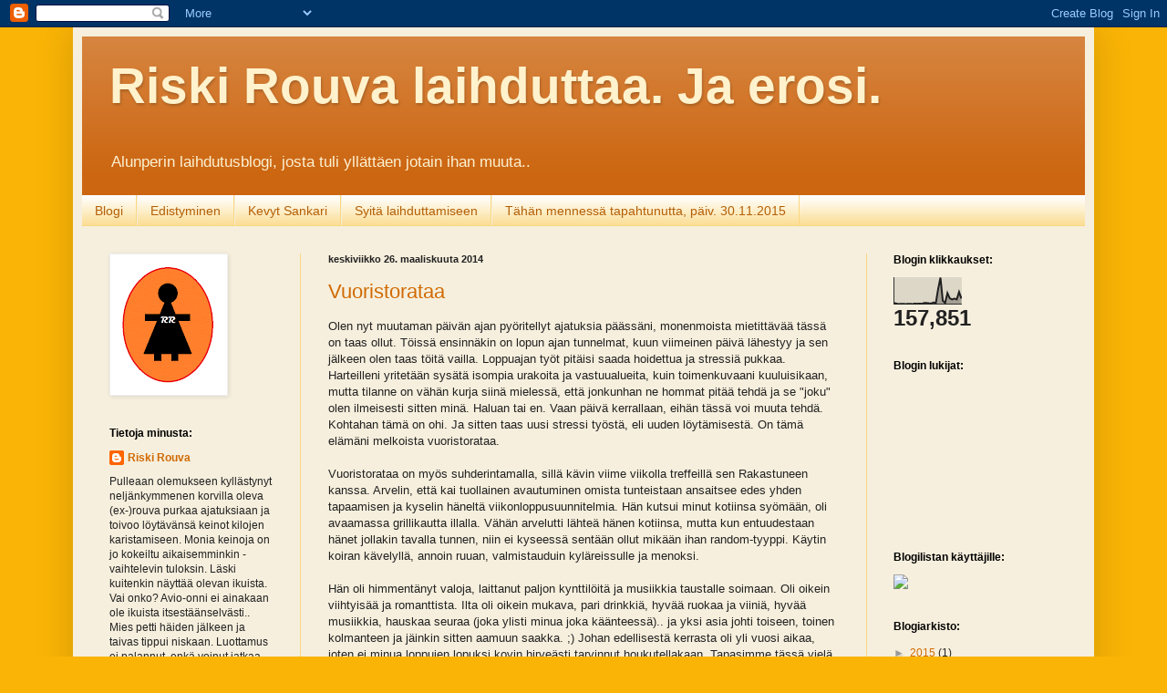

--- FILE ---
content_type: text/html; charset=UTF-8
request_url: https://riskirouvalaihduttaa.blogspot.com/2014/03/
body_size: 19640
content:
<!DOCTYPE html>
<html class='v2' dir='ltr' lang='fi'>
<head>
<link href='https://www.blogger.com/static/v1/widgets/4128112664-css_bundle_v2.css' rel='stylesheet' type='text/css'/>
<meta content='width=1100' name='viewport'/>
<meta content='text/html; charset=UTF-8' http-equiv='Content-Type'/>
<meta content='blogger' name='generator'/>
<link href='https://riskirouvalaihduttaa.blogspot.com/favicon.ico' rel='icon' type='image/x-icon'/>
<link href='http://riskirouvalaihduttaa.blogspot.com/2014/03/' rel='canonical'/>
<link rel="alternate" type="application/atom+xml" title="Riski Rouva laihduttaa. Ja erosi. - Atom" href="https://riskirouvalaihduttaa.blogspot.com/feeds/posts/default" />
<link rel="alternate" type="application/rss+xml" title="Riski Rouva laihduttaa. Ja erosi. - RSS" href="https://riskirouvalaihduttaa.blogspot.com/feeds/posts/default?alt=rss" />
<link rel="service.post" type="application/atom+xml" title="Riski Rouva laihduttaa. Ja erosi. - Atom" href="https://www.blogger.com/feeds/6433457335684112903/posts/default" />
<!--Can't find substitution for tag [blog.ieCssRetrofitLinks]-->
<meta content='Alunperin laihdutusblogi, josta tuli yllättäen ihan jotain muuta..' name='description'/>
<meta content='http://riskirouvalaihduttaa.blogspot.com/2014/03/' property='og:url'/>
<meta content='Riski Rouva laihduttaa. Ja erosi.' property='og:title'/>
<meta content='Alunperin laihdutusblogi, josta tuli yllättäen ihan jotain muuta..' property='og:description'/>
<title>Riski Rouva laihduttaa. Ja erosi.: maaliskuuta 2014</title>
<style id='page-skin-1' type='text/css'><!--
/*
-----------------------------------------------
Blogger Template Style
Name:     Simple
Designer: Blogger
URL:      www.blogger.com
----------------------------------------------- */
/* Content
----------------------------------------------- */
body {
font: normal normal 12px 'Trebuchet MS', Trebuchet, sans-serif;
color: #222222;
background: #fab406 none repeat scroll top left;
padding: 0 40px 40px 40px;
}
html body .region-inner {
min-width: 0;
max-width: 100%;
width: auto;
}
h2 {
font-size: 22px;
}
a:link {
text-decoration:none;
color: #d06a03;
}
a:visited {
text-decoration:none;
color: #9900ff;
}
a:hover {
text-decoration:underline;
color: #4bb41e;
}
.body-fauxcolumn-outer .fauxcolumn-inner {
background: transparent none repeat scroll top left;
_background-image: none;
}
.body-fauxcolumn-outer .cap-top {
position: absolute;
z-index: 1;
height: 400px;
width: 100%;
}
.body-fauxcolumn-outer .cap-top .cap-left {
width: 100%;
background: transparent none repeat-x scroll top left;
_background-image: none;
}
.content-outer {
-moz-box-shadow: 0 0 40px rgba(0, 0, 0, .15);
-webkit-box-shadow: 0 0 5px rgba(0, 0, 0, .15);
-goog-ms-box-shadow: 0 0 10px #333333;
box-shadow: 0 0 40px rgba(0, 0, 0, .15);
margin-bottom: 1px;
}
.content-inner {
padding: 10px 10px;
}
.content-inner {
background-color: #f6efdd;
}
/* Header
----------------------------------------------- */
.header-outer {
background: #cc6611 url(//www.blogblog.com/1kt/simple/gradients_light.png) repeat-x scroll 0 -400px;
_background-image: none;
}
.Header h1 {
font: normal bold 55px 'Trebuchet MS', Trebuchet, sans-serif;
color: #fff2cc;
text-shadow: 1px 2px 3px rgba(0, 0, 0, .2);
}
.Header h1 a {
color: #fff2cc;
}
.Header .description {
font-size: 140%;
color: #fcf2d2;
}
.header-inner .Header .titlewrapper {
padding: 22px 30px;
}
.header-inner .Header .descriptionwrapper {
padding: 0 30px;
}
/* Tabs
----------------------------------------------- */
.tabs-inner .section:first-child {
border-top: 0 solid #fad780;
}
.tabs-inner .section:first-child ul {
margin-top: -0;
border-top: 0 solid #fad780;
border-left: 0 solid #fad780;
border-right: 0 solid #fad780;
}
.tabs-inner .widget ul {
background: #fad780 url(https://resources.blogblog.com/blogblog/data/1kt/simple/gradients_light.png) repeat-x scroll 0 -800px;
_background-image: none;
border-bottom: 1px solid #fad780;
margin-top: 0;
margin-left: -30px;
margin-right: -30px;
}
.tabs-inner .widget li a {
display: inline-block;
padding: .6em 1em;
font: normal normal 14px 'Trebuchet MS', Trebuchet, sans-serif;
color: #b45f06;
border-left: 1px solid #f6efdd;
border-right: 1px solid #fad780;
}
.tabs-inner .widget li:first-child a {
border-left: none;
}
.tabs-inner .widget li.selected a, .tabs-inner .widget li a:hover {
color: #660000;
background-color: #fab406;
text-decoration: none;
}
/* Columns
----------------------------------------------- */
.main-outer {
border-top: 0 solid #fad780;
}
.fauxcolumn-left-outer .fauxcolumn-inner {
border-right: 1px solid #fad780;
}
.fauxcolumn-right-outer .fauxcolumn-inner {
border-left: 1px solid #fad780;
}
/* Headings
----------------------------------------------- */
div.widget > h2,
div.widget h2.title {
margin: 0 0 1em 0;
font: normal bold 12px Arial, Tahoma, Helvetica, FreeSans, sans-serif;
color: #000000;
}
/* Widgets
----------------------------------------------- */
.widget .zippy {
color: #999999;
text-shadow: 2px 2px 1px rgba(0, 0, 0, .1);
}
.widget .popular-posts ul {
list-style: none;
}
/* Posts
----------------------------------------------- */
h2.date-header {
font: normal bold 11px Arial, Tahoma, Helvetica, FreeSans, sans-serif;
}
.date-header span {
background-color: transparent;
color: #222222;
padding: inherit;
letter-spacing: inherit;
margin: inherit;
}
.main-inner {
padding-top: 30px;
padding-bottom: 30px;
}
.main-inner .column-center-inner {
padding: 0 15px;
}
.main-inner .column-center-inner .section {
margin: 0 15px;
}
.post {
margin: 0 0 25px 0;
}
h3.post-title, .comments h4 {
font: normal normal 22px 'Trebuchet MS', Trebuchet, sans-serif;
margin: .75em 0 0;
}
.post-body {
font-size: 110%;
line-height: 1.4;
position: relative;
}
.post-body img, .post-body .tr-caption-container, .Profile img, .Image img,
.BlogList .item-thumbnail img {
padding: 2px;
background: #ffffff;
border: 1px solid #eeeeee;
-moz-box-shadow: 1px 1px 5px rgba(0, 0, 0, .1);
-webkit-box-shadow: 1px 1px 5px rgba(0, 0, 0, .1);
box-shadow: 1px 1px 5px rgba(0, 0, 0, .1);
}
.post-body img, .post-body .tr-caption-container {
padding: 5px;
}
.post-body .tr-caption-container {
color: #222222;
}
.post-body .tr-caption-container img {
padding: 0;
background: transparent;
border: none;
-moz-box-shadow: 0 0 0 rgba(0, 0, 0, .1);
-webkit-box-shadow: 0 0 0 rgba(0, 0, 0, .1);
box-shadow: 0 0 0 rgba(0, 0, 0, .1);
}
.post-header {
margin: 0 0 1.5em;
line-height: 1.6;
font-size: 90%;
}
.post-footer {
margin: 20px -2px 0;
padding: 5px 10px;
color: #aa5c0c;
background-color: #fcf2d2;
border-bottom: 1px solid #cccccc;
line-height: 1.6;
font-size: 90%;
}
#comments .comment-author {
padding-top: 1.5em;
border-top: 1px solid #fad780;
background-position: 0 1.5em;
}
#comments .comment-author:first-child {
padding-top: 0;
border-top: none;
}
.avatar-image-container {
margin: .2em 0 0;
}
#comments .avatar-image-container img {
border: 1px solid #eeeeee;
}
/* Comments
----------------------------------------------- */
.comments .comments-content .icon.blog-author {
background-repeat: no-repeat;
background-image: url([data-uri]);
}
.comments .comments-content .loadmore a {
border-top: 1px solid #999999;
border-bottom: 1px solid #999999;
}
.comments .comment-thread.inline-thread {
background-color: #fcf2d2;
}
.comments .continue {
border-top: 2px solid #999999;
}
/* Accents
---------------------------------------------- */
.section-columns td.columns-cell {
border-left: 1px solid #fad780;
}
.blog-pager {
background: transparent none no-repeat scroll top center;
}
.blog-pager-older-link, .home-link,
.blog-pager-newer-link {
background-color: #f6efdd;
padding: 5px;
}
.footer-outer {
border-top: 0 dashed #bbbbbb;
}
/* Mobile
----------------------------------------------- */
body.mobile  {
background-size: auto;
}
.mobile .body-fauxcolumn-outer {
background: transparent none repeat scroll top left;
}
.mobile .body-fauxcolumn-outer .cap-top {
background-size: 100% auto;
}
.mobile .content-outer {
-webkit-box-shadow: 0 0 3px rgba(0, 0, 0, .15);
box-shadow: 0 0 3px rgba(0, 0, 0, .15);
}
.mobile .tabs-inner .widget ul {
margin-left: 0;
margin-right: 0;
}
.mobile .post {
margin: 0;
}
.mobile .main-inner .column-center-inner .section {
margin: 0;
}
.mobile .date-header span {
padding: 0.1em 10px;
margin: 0 -10px;
}
.mobile h3.post-title {
margin: 0;
}
.mobile .blog-pager {
background: transparent none no-repeat scroll top center;
}
.mobile .footer-outer {
border-top: none;
}
.mobile .main-inner, .mobile .footer-inner {
background-color: #f6efdd;
}
.mobile-index-contents {
color: #222222;
}
.mobile-link-button {
background-color: #d06a03;
}
.mobile-link-button a:link, .mobile-link-button a:visited {
color: #ffffff;
}
.mobile .tabs-inner .section:first-child {
border-top: none;
}
.mobile .tabs-inner .PageList .widget-content {
background-color: #fab406;
color: #660000;
border-top: 1px solid #fad780;
border-bottom: 1px solid #fad780;
}
.mobile .tabs-inner .PageList .widget-content .pagelist-arrow {
border-left: 1px solid #fad780;
}

--></style>
<style id='template-skin-1' type='text/css'><!--
body {
min-width: 1120px;
}
.content-outer, .content-fauxcolumn-outer, .region-inner {
min-width: 1120px;
max-width: 1120px;
_width: 1120px;
}
.main-inner .columns {
padding-left: 240px;
padding-right: 240px;
}
.main-inner .fauxcolumn-center-outer {
left: 240px;
right: 240px;
/* IE6 does not respect left and right together */
_width: expression(this.parentNode.offsetWidth -
parseInt("240px") -
parseInt("240px") + 'px');
}
.main-inner .fauxcolumn-left-outer {
width: 240px;
}
.main-inner .fauxcolumn-right-outer {
width: 240px;
}
.main-inner .column-left-outer {
width: 240px;
right: 100%;
margin-left: -240px;
}
.main-inner .column-right-outer {
width: 240px;
margin-right: -240px;
}
#layout {
min-width: 0;
}
#layout .content-outer {
min-width: 0;
width: 800px;
}
#layout .region-inner {
min-width: 0;
width: auto;
}
body#layout div.add_widget {
padding: 8px;
}
body#layout div.add_widget a {
margin-left: 32px;
}
--></style>
<link href='https://www.blogger.com/dyn-css/authorization.css?targetBlogID=6433457335684112903&amp;zx=aa634305-78a6-4b3a-b972-9c79f76a1f38' media='none' onload='if(media!=&#39;all&#39;)media=&#39;all&#39;' rel='stylesheet'/><noscript><link href='https://www.blogger.com/dyn-css/authorization.css?targetBlogID=6433457335684112903&amp;zx=aa634305-78a6-4b3a-b972-9c79f76a1f38' rel='stylesheet'/></noscript>
<meta name='google-adsense-platform-account' content='ca-host-pub-1556223355139109'/>
<meta name='google-adsense-platform-domain' content='blogspot.com'/>

</head>
<body class='loading variant-bold'>
<div class='navbar section' id='navbar' name='Navigointipalkki'><div class='widget Navbar' data-version='1' id='Navbar1'><script type="text/javascript">
    function setAttributeOnload(object, attribute, val) {
      if(window.addEventListener) {
        window.addEventListener('load',
          function(){ object[attribute] = val; }, false);
      } else {
        window.attachEvent('onload', function(){ object[attribute] = val; });
      }
    }
  </script>
<div id="navbar-iframe-container"></div>
<script type="text/javascript" src="https://apis.google.com/js/platform.js"></script>
<script type="text/javascript">
      gapi.load("gapi.iframes:gapi.iframes.style.bubble", function() {
        if (gapi.iframes && gapi.iframes.getContext) {
          gapi.iframes.getContext().openChild({
              url: 'https://www.blogger.com/navbar/6433457335684112903?origin\x3dhttps://riskirouvalaihduttaa.blogspot.com',
              where: document.getElementById("navbar-iframe-container"),
              id: "navbar-iframe"
          });
        }
      });
    </script><script type="text/javascript">
(function() {
var script = document.createElement('script');
script.type = 'text/javascript';
script.src = '//pagead2.googlesyndication.com/pagead/js/google_top_exp.js';
var head = document.getElementsByTagName('head')[0];
if (head) {
head.appendChild(script);
}})();
</script>
</div></div>
<div class='body-fauxcolumns'>
<div class='fauxcolumn-outer body-fauxcolumn-outer'>
<div class='cap-top'>
<div class='cap-left'></div>
<div class='cap-right'></div>
</div>
<div class='fauxborder-left'>
<div class='fauxborder-right'></div>
<div class='fauxcolumn-inner'>
</div>
</div>
<div class='cap-bottom'>
<div class='cap-left'></div>
<div class='cap-right'></div>
</div>
</div>
</div>
<div class='content'>
<div class='content-fauxcolumns'>
<div class='fauxcolumn-outer content-fauxcolumn-outer'>
<div class='cap-top'>
<div class='cap-left'></div>
<div class='cap-right'></div>
</div>
<div class='fauxborder-left'>
<div class='fauxborder-right'></div>
<div class='fauxcolumn-inner'>
</div>
</div>
<div class='cap-bottom'>
<div class='cap-left'></div>
<div class='cap-right'></div>
</div>
</div>
</div>
<div class='content-outer'>
<div class='content-cap-top cap-top'>
<div class='cap-left'></div>
<div class='cap-right'></div>
</div>
<div class='fauxborder-left content-fauxborder-left'>
<div class='fauxborder-right content-fauxborder-right'></div>
<div class='content-inner'>
<header>
<div class='header-outer'>
<div class='header-cap-top cap-top'>
<div class='cap-left'></div>
<div class='cap-right'></div>
</div>
<div class='fauxborder-left header-fauxborder-left'>
<div class='fauxborder-right header-fauxborder-right'></div>
<div class='region-inner header-inner'>
<div class='header section' id='header' name='Otsikko'><div class='widget Header' data-version='1' id='Header1'>
<div id='header-inner'>
<div class='titlewrapper'>
<h1 class='title'>
<a href='https://riskirouvalaihduttaa.blogspot.com/'>
Riski Rouva laihduttaa. Ja erosi.
</a>
</h1>
</div>
<div class='descriptionwrapper'>
<p class='description'><span>Alunperin laihdutusblogi, josta tuli yllättäen jotain ihan muuta..</span></p>
</div>
</div>
</div></div>
</div>
</div>
<div class='header-cap-bottom cap-bottom'>
<div class='cap-left'></div>
<div class='cap-right'></div>
</div>
</div>
</header>
<div class='tabs-outer'>
<div class='tabs-cap-top cap-top'>
<div class='cap-left'></div>
<div class='cap-right'></div>
</div>
<div class='fauxborder-left tabs-fauxborder-left'>
<div class='fauxborder-right tabs-fauxborder-right'></div>
<div class='region-inner tabs-inner'>
<div class='tabs section' id='crosscol' name='Kaikki sarakkeet'><div class='widget PageList' data-version='1' id='PageList1'>
<h2>Sivut</h2>
<div class='widget-content'>
<ul>
<li>
<a href='https://riskirouvalaihduttaa.blogspot.com/'>Blogi</a>
</li>
<li>
<a href='https://riskirouvalaihduttaa.blogspot.com/p/edistyminen.html'>Edistyminen</a>
</li>
<li>
<a href='https://riskirouvalaihduttaa.blogspot.com/p/kevyt-sankari.html'>Kevyt Sankari</a>
</li>
<li>
<a href='https://riskirouvalaihduttaa.blogspot.com/p/syita-laihduttamiseen.html'>Syitä laihduttamiseen</a>
</li>
<li>
<a href='https://riskirouvalaihduttaa.blogspot.com/p/tahan-mennessa-tapahtunutta.html'>Tähän mennessä tapahtunutta, päiv. 30.11.2015</a>
</li>
</ul>
<div class='clear'></div>
</div>
</div></div>
<div class='tabs no-items section' id='crosscol-overflow' name='Cross-Column 2'></div>
</div>
</div>
<div class='tabs-cap-bottom cap-bottom'>
<div class='cap-left'></div>
<div class='cap-right'></div>
</div>
</div>
<div class='main-outer'>
<div class='main-cap-top cap-top'>
<div class='cap-left'></div>
<div class='cap-right'></div>
</div>
<div class='fauxborder-left main-fauxborder-left'>
<div class='fauxborder-right main-fauxborder-right'></div>
<div class='region-inner main-inner'>
<div class='columns fauxcolumns'>
<div class='fauxcolumn-outer fauxcolumn-center-outer'>
<div class='cap-top'>
<div class='cap-left'></div>
<div class='cap-right'></div>
</div>
<div class='fauxborder-left'>
<div class='fauxborder-right'></div>
<div class='fauxcolumn-inner'>
</div>
</div>
<div class='cap-bottom'>
<div class='cap-left'></div>
<div class='cap-right'></div>
</div>
</div>
<div class='fauxcolumn-outer fauxcolumn-left-outer'>
<div class='cap-top'>
<div class='cap-left'></div>
<div class='cap-right'></div>
</div>
<div class='fauxborder-left'>
<div class='fauxborder-right'></div>
<div class='fauxcolumn-inner'>
</div>
</div>
<div class='cap-bottom'>
<div class='cap-left'></div>
<div class='cap-right'></div>
</div>
</div>
<div class='fauxcolumn-outer fauxcolumn-right-outer'>
<div class='cap-top'>
<div class='cap-left'></div>
<div class='cap-right'></div>
</div>
<div class='fauxborder-left'>
<div class='fauxborder-right'></div>
<div class='fauxcolumn-inner'>
</div>
</div>
<div class='cap-bottom'>
<div class='cap-left'></div>
<div class='cap-right'></div>
</div>
</div>
<!-- corrects IE6 width calculation -->
<div class='columns-inner'>
<div class='column-center-outer'>
<div class='column-center-inner'>
<div class='main section' id='main' name='Ensisijainen'><div class='widget Blog' data-version='1' id='Blog1'>
<div class='blog-posts hfeed'>

          <div class="date-outer">
        
<h2 class='date-header'><span>keskiviikko 26. maaliskuuta 2014</span></h2>

          <div class="date-posts">
        
<div class='post-outer'>
<div class='post hentry uncustomized-post-template' itemprop='blogPost' itemscope='itemscope' itemtype='http://schema.org/BlogPosting'>
<meta content='6433457335684112903' itemprop='blogId'/>
<meta content='3697289339890694680' itemprop='postId'/>
<a name='3697289339890694680'></a>
<h3 class='post-title entry-title' itemprop='name'>
<a href='https://riskirouvalaihduttaa.blogspot.com/2014/03/vuoristorataa.html'>Vuoristorataa</a>
</h3>
<div class='post-header'>
<div class='post-header-line-1'></div>
</div>
<div class='post-body entry-content' id='post-body-3697289339890694680' itemprop='articleBody'>
Olen nyt muutaman päivän ajan pyöritellyt ajatuksia päässäni, monenmoista mietittävää tässä on taas ollut. Töissä ensinnäkin on lopun ajan tunnelmat, kuun viimeinen päivä lähestyy ja sen jälkeen olen taas töitä vailla. Loppuajan työt pitäisi saada hoidettua ja stressiä pukkaa. Harteilleni yritetään sysätä isompia urakoita ja vastuualueita, kuin toimenkuvaani kuuluisikaan, mutta tilanne on vähän kurja siinä mielessä, että jonkunhan ne hommat pitää tehdä ja se "joku" olen ilmeisesti sitten minä. Haluan tai en. Vaan päivä kerrallaan, eihän tässä voi muuta tehdä. Kohtahan tämä on ohi. Ja sitten taas uusi stressi työstä, eli uuden löytämisestä. On tämä elämäni melkoista vuoristorataa.<br />
<br />
Vuoristorataa on myös suhderintamalla, sillä kävin viime viikolla treffeillä sen Rakastuneen kanssa. Arvelin, että kai tuollainen avautuminen omista tunteistaan ansaitsee edes yhden tapaamisen ja kyselin häneltä viikonloppusuunnitelmia. Hän kutsui minut kotiinsa syömään, oli avaamassa grillikautta illalla. Vähän arvelutti lähteä hänen kotiinsa, mutta kun entuudestaan hänet jollakin tavalla tunnen, niin ei kyseessä sentään ollut mikään ihan random-tyyppi. Käytin koiran kävelyllä, annoin ruuan, valmistauduin kyläreissulle ja menoksi. <br />
<br />
Hän oli himmentänyt valoja, laittanut paljon kynttilöitä ja musiikkia taustalle soimaan. Oli oikein viihtyisää ja romanttista. Ilta oli oikein mukava, pari drinkkiä, hyvää ruokaa ja viiniä, hyvää musiikkia, hauskaa seuraa (joka ylisti minua joka käänteessä).. ja yksi asia johti toiseen, toinen kolmanteen ja jäinkin sitten aamuun saakka. ;) Johan edellisestä kerrasta oli yli vuosi aikaa, joten ei minua loppujen lopuksi kovin hirveästi tarvinnut houkutellakaan. Tapasimme tässä vielä toisenkin kerran.<br />
<br />
Hyvä fiilis jäi, mutta silti vähän mietityttää, että olikohan noin pitkälle meneminen kuitenkin virhe. Hän kun ihan oikeasti tuntuu olevan niin kovin rakastunut ja kun minä taas en ole niin suurella tunteella mukana. Rakastunut on mukava, herkkä, tunteellinen ja hauska mies, joka ei ole mikään nössö kumminkaan, vaan seisoo mielipiteittensä takana, eikä pelkää tuoda niitä julki. Hän olisi jo esittelemässä minua tyttärelleen, joka tulee ensi viikonloppuna hänen luokseen. Itse en nyt lähtisi ihan vielä sille asteelle, vastahan tässä on tapailtukin vain vähän aikaa. Kyllä hänelle sanoin, että hän puhuu nyt pelottavan suurista asioista, kun hän mm. kyseli että saako hän rakastua minuun, mutta pelkään että särjen hänen sydämensä, jos en tunnetasolla nousekaan sille tasolle, missä hän on. Ei minun pitäisi pelätä hänen puolestaan, aikuinen mies kun on, mutta niin herkkä, tunteellinen ja ..rakastunut.<br />
<br />
Päivä kerrallaan, pitää hänen kanssaan puhua tämä vielä kerran ihan kunnolla läpi. Itse kun en vielä ehkä kumminkaan ole ihan valmis sitoutumaan mihinkään vakavaan, kun vasta erosin pitkästä suhteesta. Mutta never say never.. :)
<div style='clear: both;'></div>
</div>
<div class='post-footer'>
<div class='post-footer-line post-footer-line-1'>
<span class='post-author vcard'>
Raapustanut
<span class='fn' itemprop='author' itemscope='itemscope' itemtype='http://schema.org/Person'>
<meta content='https://www.blogger.com/profile/10236489389317170032' itemprop='url'/>
<a class='g-profile' href='https://www.blogger.com/profile/10236489389317170032' rel='author' title='author profile'>
<span itemprop='name'>Riski Rouva</span>
</a>
</span>
</span>
<span class='post-timestamp'>
klo
<meta content='http://riskirouvalaihduttaa.blogspot.com/2014/03/vuoristorataa.html' itemprop='url'/>
<a class='timestamp-link' href='https://riskirouvalaihduttaa.blogspot.com/2014/03/vuoristorataa.html' rel='bookmark' title='permanent link'><abbr class='published' itemprop='datePublished' title='2014-03-26T11:48:00+02:00'>11:48</abbr></a>
</span>
<span class='post-comment-link'>
<a class='comment-link' href='https://www.blogger.com/comment/fullpage/post/6433457335684112903/3697289339890694680' onclick='javascript:window.open(this.href, "bloggerPopup", "toolbar=0,location=0,statusbar=1,menubar=0,scrollbars=yes,width=640,height=500"); return false;'>
7 kommenttia:
  </a>
</span>
<span class='post-icons'>
<span class='item-control blog-admin pid-1332053694'>
<a href='https://www.blogger.com/post-edit.g?blogID=6433457335684112903&postID=3697289339890694680&from=pencil' title='Muokkaa tekstiä'>
<img alt='' class='icon-action' height='18' src='https://resources.blogblog.com/img/icon18_edit_allbkg.gif' width='18'/>
</a>
</span>
</span>
<div class='post-share-buttons goog-inline-block'>
</div>
</div>
<div class='post-footer-line post-footer-line-2'>
<span class='post-labels'>
</span>
</div>
<div class='post-footer-line post-footer-line-3'>
<span class='post-location'>
</span>
</div>
</div>
</div>
</div>

          </div></div>
        

          <div class="date-outer">
        
<h2 class='date-header'><span>sunnuntai 16. maaliskuuta 2014</span></h2>

          <div class="date-posts">
        
<div class='post-outer'>
<div class='post hentry uncustomized-post-template' itemprop='blogPost' itemscope='itemscope' itemtype='http://schema.org/BlogPosting'>
<meta content='6433457335684112903' itemprop='blogId'/>
<meta content='2658970739734945167' itemprop='postId'/>
<a name='2658970739734945167'></a>
<h3 class='post-title entry-title' itemprop='name'>
<a href='https://riskirouvalaihduttaa.blogspot.com/2014/03/miehia-siella-miehia-taalla.html'>Miehiä siellä, miehiä täällä..</a>
</h3>
<div class='post-header'>
<div class='post-header-line-1'></div>
</div>
<div class='post-body entry-content' id='post-body-2658970739734945167' itemprop='articleBody'>
Nyt jotenkin ihan puun takaa tupsahtelee näitä ennestään tuttuja miehiä, jotka ilmaisevat kiinnostustaan..&nbsp; Onkohan se tämä alkava kevät, vai mitä kummaa?<br />
<br />
Eräs puolituttu tässä kertoi ihastuneensa minuun aivan saman tien, kun näki minut ensimmäisen kerran joitakin vuosia sitten - sanoi pettyneensä karvaasti, kun kuuli minun olevan varattu, mutta kun kuuli minun eronneen, niin antoi minulle aikaa toipua ja nyt koki aikansa tulleen. Arveli että olen päässyt erosta sen verran yli, että voisin ajatella jo uutta suhdetta. Puhui pitkään, kauniita asioita, kehui minua, silmiä ja hymyä.. Pyysi miettimään asiaa, sanoi antavansa aikaa, haluaa että minäkin tunnen samalla tavalla häntä kohtaan kuin hän minua, ei halua kiirehtiä, mutta sydämestään toivoo että saisi minut omakseen. Sanoi olevansa minuun kovin ihastunut, suorastaan rakastunut. Olin aivan häkeltynyt. Kuuntelin lähinnä, en osannut sanoa oikein yhtään mitään, ja sen hänelle kerroinkin. Kun hän pyysi minua miettimään asiaa, sanoin sen tekeväni. Imarteleehan se, että noin voimakkaita sanoja sanotaan ja tunteita tunnustetaan. Vaan on se pelottavaakin. Miten voi muka jopa rakastaa, kun tuntee vain päällisin puolin? Hämmentävää. <br />
<br />
Sitten taas eräs toinen mies on myös pörrännyt ympärillä kiinnostuneena. Ei käytä sormusta, mutta tiedän että hänellä on puoliso ja lapsia. Hän tietää myös minun tietävän sen. Keksii keinoja koskettaa, ottaa kädestä kiinni, silittää, sanoo mm. sellaisia asioita, että olen todella mukavan oloinen ihminen, oikein <i>todella</i> mukava. Vaikuttaa myös tarkoittavan sitä. Vaan näihin varattuihin en halua sekaantua, vaikka kovin kiinnostavan oloinen ihminen tämä onkin. Mitenpä sitä sitten oikein asian selväksi tekee, kun tavallaan kyllä ymmärtää, että toinen on kiinnostunut, mutta ei kumminkaan ole sitä sanonut mitenkään sillä tavalla, että sitä voisi kommentoida. Etäisyyttä olen koettanut pitää, olla katsomatta silmiin jne. Mutta kai se pitäisi sitten ihan sanoilla sanoa, selväksi tehdä. Vaan miten ja missä tilanteessa?<br />
<br />
On tämä sinkkuelämä monimutkaista. Varattuna ei tarvinnut tällaisia miettiä, silloin en edes ajatellut ketään siinä mielessä kiinnostavana, kuljin tavallaan silmälaput silmillä. Riitti kun näytti sormusta sormessa ja innokkaimmille sitten voi sanoa että on varattu, ei kiinnosta. Nyt ei ole ns. selkeää "hyvää syytä" torjua miehiä ja mistä sen sitten tietää että kenet yleensäkin kannattaa karkottaa? Kai se kiintymys ja rakkaus voi syttyä ajankin kanssa? Ei kai se välttämättä heti ensisilmäyksellä tapahdu? Ja kun se Mr A kummittelee mielessä kumminkin melkoisen voimakkaasti.<br />
<br />
Kun ei halua loukata ketään, mutta haluaa olla rehellinen, myös itselleen. Vaan kun ei tiedä mitä tehdä, mitä ajatella. Haluan aikalisän. Kai sen voi sanoa? Ihan pihalla näistä treffailujutuista, todellakin..<br />
<br />
<div style='clear: both;'></div>
</div>
<div class='post-footer'>
<div class='post-footer-line post-footer-line-1'>
<span class='post-author vcard'>
Raapustanut
<span class='fn' itemprop='author' itemscope='itemscope' itemtype='http://schema.org/Person'>
<meta content='https://www.blogger.com/profile/10236489389317170032' itemprop='url'/>
<a class='g-profile' href='https://www.blogger.com/profile/10236489389317170032' rel='author' title='author profile'>
<span itemprop='name'>Riski Rouva</span>
</a>
</span>
</span>
<span class='post-timestamp'>
klo
<meta content='http://riskirouvalaihduttaa.blogspot.com/2014/03/miehia-siella-miehia-taalla.html' itemprop='url'/>
<a class='timestamp-link' href='https://riskirouvalaihduttaa.blogspot.com/2014/03/miehia-siella-miehia-taalla.html' rel='bookmark' title='permanent link'><abbr class='published' itemprop='datePublished' title='2014-03-16T23:55:00+02:00'>23:55</abbr></a>
</span>
<span class='post-comment-link'>
<a class='comment-link' href='https://www.blogger.com/comment/fullpage/post/6433457335684112903/2658970739734945167' onclick='javascript:window.open(this.href, "bloggerPopup", "toolbar=0,location=0,statusbar=1,menubar=0,scrollbars=yes,width=640,height=500"); return false;'>
7 kommenttia:
  </a>
</span>
<span class='post-icons'>
<span class='item-control blog-admin pid-1332053694'>
<a href='https://www.blogger.com/post-edit.g?blogID=6433457335684112903&postID=2658970739734945167&from=pencil' title='Muokkaa tekstiä'>
<img alt='' class='icon-action' height='18' src='https://resources.blogblog.com/img/icon18_edit_allbkg.gif' width='18'/>
</a>
</span>
</span>
<div class='post-share-buttons goog-inline-block'>
</div>
</div>
<div class='post-footer-line post-footer-line-2'>
<span class='post-labels'>
</span>
</div>
<div class='post-footer-line post-footer-line-3'>
<span class='post-location'>
</span>
</div>
</div>
</div>
</div>

          </div></div>
        

          <div class="date-outer">
        
<h2 class='date-header'><span>maanantai 10. maaliskuuta 2014</span></h2>

          <div class="date-posts">
        
<div class='post-outer'>
<div class='post hentry uncustomized-post-template' itemprop='blogPost' itemscope='itemscope' itemtype='http://schema.org/BlogPosting'>
<meta content='6433457335684112903' itemprop='blogId'/>
<meta content='3953629280584685801' itemprop='postId'/>
<a name='3953629280584685801'></a>
<h3 class='post-title entry-title' itemprop='name'>
<a href='https://riskirouvalaihduttaa.blogspot.com/2014/03/jotain-ihan-muuta.html'>Jotain ihan muuta</a>
</h3>
<div class='post-header'>
<div class='post-header-line-1'></div>
</div>
<div class='post-body entry-content' id='post-body-3953629280584685801' itemprop='articleBody'>
Maailma ei edelleenkään pyöri vain oman napani ympärillä. Mr A ei vastannut viestiini, koska hänen ajatuksensa ovat olleet nyt aivan muualla, toisin sanoen hänellä oli Hyvä Syy olla vastaamatta. Sain häneltä viestin päivällä. Syy ei liity minuun, vaan on kategoriassa "jotain ihan muuta". Terveellinen muistutus minulle siitä, että liika analysointi ilman tosiasioiden tietämistä on.. no, turhaa. Tai sanotaan että lähes turhaa. Näin naisena kuuluukin analysoida ja spekuloida, edes vähäsen.. ;) <br />
<br />
Annan hänelle nyt aikaa ja yritän itsekin keskittää ajatuksiani johonkin muuhun. Sattumoisin sain tänään yhteydenoton eräältä taholta, jonka parissa tulen tulevaisuudessa tekemään jonkin verran vapaaehtoistyötä. Mukavaa puuhaa, jonka kautta saan taas uusia ulottuvuuksia omaan universumiini. Sitä kun ilmeisesti on sellaista tyyppiä, että vähän kuin vahingossa työntää päänsä milloin minkäkinlaiseen soppaan.<br />
<br />
Painosta piti muuten mainita pitkästä aikaa sen verran, että se on pysynyt pitkään alle 90 kilossa. Ihan ilman mitään tietoista laihdutusta, tai nälkäkuuria. Sen verran kiirettä on ollut mm. töissä, että aina ei ole ehtinyt kunnolla syömäänkään, mutta en kumminkaan ole kahminut karkkia ja muita herkkuja kaksin käsin kitaani. Ilmeisesti onnellisempi olotila vaikuttaa painoon positiivisesti! Tai siis kiloissa negatiivisesti. :) Tänään aamulla paino oli 88,9 kg.<br />
<br />
Tämä uusi minä onkin oikein mukavantuntuinen tyyppi. :) Ei näköjään stressaa turhia, osaa katsoa itseään (ja muita) hyväksyvien silmälasien läpi, vaikuttaa huumorintajuiselta ja positiiviselta persoonalta, joka elää ja antaa toistenkin elää. 
<div style='clear: both;'></div>
</div>
<div class='post-footer'>
<div class='post-footer-line post-footer-line-1'>
<span class='post-author vcard'>
Raapustanut
<span class='fn' itemprop='author' itemscope='itemscope' itemtype='http://schema.org/Person'>
<meta content='https://www.blogger.com/profile/10236489389317170032' itemprop='url'/>
<a class='g-profile' href='https://www.blogger.com/profile/10236489389317170032' rel='author' title='author profile'>
<span itemprop='name'>Riski Rouva</span>
</a>
</span>
</span>
<span class='post-timestamp'>
klo
<meta content='http://riskirouvalaihduttaa.blogspot.com/2014/03/jotain-ihan-muuta.html' itemprop='url'/>
<a class='timestamp-link' href='https://riskirouvalaihduttaa.blogspot.com/2014/03/jotain-ihan-muuta.html' rel='bookmark' title='permanent link'><abbr class='published' itemprop='datePublished' title='2014-03-10T22:42:00+02:00'>22:42</abbr></a>
</span>
<span class='post-comment-link'>
<a class='comment-link' href='https://www.blogger.com/comment/fullpage/post/6433457335684112903/3953629280584685801' onclick='javascript:window.open(this.href, "bloggerPopup", "toolbar=0,location=0,statusbar=1,menubar=0,scrollbars=yes,width=640,height=500"); return false;'>
4 kommenttia:
  </a>
</span>
<span class='post-icons'>
<span class='item-control blog-admin pid-1332053694'>
<a href='https://www.blogger.com/post-edit.g?blogID=6433457335684112903&postID=3953629280584685801&from=pencil' title='Muokkaa tekstiä'>
<img alt='' class='icon-action' height='18' src='https://resources.blogblog.com/img/icon18_edit_allbkg.gif' width='18'/>
</a>
</span>
</span>
<div class='post-share-buttons goog-inline-block'>
</div>
</div>
<div class='post-footer-line post-footer-line-2'>
<span class='post-labels'>
</span>
</div>
<div class='post-footer-line post-footer-line-3'>
<span class='post-location'>
</span>
</div>
</div>
</div>
</div>

          </div></div>
        

          <div class="date-outer">
        
<h2 class='date-header'><span>sunnuntai 9. maaliskuuta 2014</span></h2>

          <div class="date-posts">
        
<div class='post-outer'>
<div class='post hentry uncustomized-post-template' itemprop='blogPost' itemscope='itemscope' itemtype='http://schema.org/BlogPosting'>
<meta content='6433457335684112903' itemprop='blogId'/>
<meta content='2973268807407389242' itemprop='postId'/>
<a name='2973268807407389242'></a>
<h3 class='post-title entry-title' itemprop='name'>
<a href='https://riskirouvalaihduttaa.blogspot.com/2014/03/periaatekysymys.html'>Periaatekysymys</a>
</h3>
<div class='post-header'>
<div class='post-header-line-1'></div>
</div>
<div class='post-body entry-content' id='post-body-2973268807407389242' itemprop='articleBody'>
Kuten tuonne vähän aikaisempaan tekstiini kommenttiosioon kirjoitinkin, tästä Mr A:n tapauksesta alkaa muodostua minulle periaatekysymys. Onko se sitten hyvä vai huono asia, aika näyttää. <br />
<br />
Koska siis tunnemme ennestäänkin ja tulemme todennäköisesti tulevaisuudessakin kohtaamaan silloin tällöin, haluaisin selvittää asian niin, että tästä ei tulisi taakkaa kummankaan harteille. Nyt, tuolla tavalla jalat alle ottamalla ja hiljaisuuteen verhoutumalla, minua häiritsee entistä enemmän tämä koko juttu. Luultavasti häntäkin. Laitoin hänelle perjantaina päivällä viestin (Virhe? Todennäköisesti.) jossa kysyin olisiko hän illalla kotona, jos tulisin käymään, sillä jotain asioita jäi kaihertamaan. Vastausta ei ole tullut tähänkään mennessä.<br />
<br />
Vastaamattomuus ei varsinaisesti ärsytä. Vähän kyllä, mutta ei juurikaan. Lähinnä olen miettinyt syitä siihen. Ehkä hän yrittää unohtaa koko jutun vaikenemalla ja pakenemalla, mutta se taktiikka ei tule onnistumaan, jollei hän jätä kokonaan yhteisiä kuvioitamme pois. Sitä en suinkaan toivo. Ehkä hän ei tiedä mitä vastaisi, ehkä hän taistelee itsensä kanssa; kiinnostaa - ei kiinnosta/ei saa kiinnostaa. Järki vs. tunteet. Vaikea tilanne. Ehkä häntä pelottaa/nolottaa kohdata minut, kun itse on kumminkin ollut se aloitteellinen osapuoli, joka sitten laittoikin pakin päälle, kun sai minut kiinnostumaan. Ehkä hän ajattelee minun olevan vihainen? Epätoivoisen ihastunut? Kostonhaluinen? Jotain muuta, mitä? Ehkä häntä pelottaa oma reaktionsa, omat tunteensa, omat ennakkoluulonsa? Vaikea sanoa, kun ei toisen ihmisen pään sisään pääse.<br />
<br />
Vanha minä olisi jättänyt asian tähän. Vanha minä olisi jäänyt sohvan nurkkaan suruissaan miettimään, mikä minussa on vikana. Onneksi tässä on nyt uusi minä. Tämä uusi minä ymmärtää, että minussa ei ole mikään vikana. Uusi minä haluaisi selvittää asian hyväntahtoisesti, huumorilla ja pilke silmäkulmassa niin, että voisimme molemmat jatkaa elämäämme hyvillä mielin, yhdessä tai erikseen.
<div style='clear: both;'></div>
</div>
<div class='post-footer'>
<div class='post-footer-line post-footer-line-1'>
<span class='post-author vcard'>
Raapustanut
<span class='fn' itemprop='author' itemscope='itemscope' itemtype='http://schema.org/Person'>
<meta content='https://www.blogger.com/profile/10236489389317170032' itemprop='url'/>
<a class='g-profile' href='https://www.blogger.com/profile/10236489389317170032' rel='author' title='author profile'>
<span itemprop='name'>Riski Rouva</span>
</a>
</span>
</span>
<span class='post-timestamp'>
klo
<meta content='http://riskirouvalaihduttaa.blogspot.com/2014/03/periaatekysymys.html' itemprop='url'/>
<a class='timestamp-link' href='https://riskirouvalaihduttaa.blogspot.com/2014/03/periaatekysymys.html' rel='bookmark' title='permanent link'><abbr class='published' itemprop='datePublished' title='2014-03-09T20:32:00+02:00'>20:32</abbr></a>
</span>
<span class='post-comment-link'>
<a class='comment-link' href='https://www.blogger.com/comment/fullpage/post/6433457335684112903/2973268807407389242' onclick='javascript:window.open(this.href, "bloggerPopup", "toolbar=0,location=0,statusbar=1,menubar=0,scrollbars=yes,width=640,height=500"); return false;'>
4 kommenttia:
  </a>
</span>
<span class='post-icons'>
<span class='item-control blog-admin pid-1332053694'>
<a href='https://www.blogger.com/post-edit.g?blogID=6433457335684112903&postID=2973268807407389242&from=pencil' title='Muokkaa tekstiä'>
<img alt='' class='icon-action' height='18' src='https://resources.blogblog.com/img/icon18_edit_allbkg.gif' width='18'/>
</a>
</span>
</span>
<div class='post-share-buttons goog-inline-block'>
</div>
</div>
<div class='post-footer-line post-footer-line-2'>
<span class='post-labels'>
</span>
</div>
<div class='post-footer-line post-footer-line-3'>
<span class='post-location'>
</span>
</div>
</div>
</div>
</div>

          </div></div>
        

          <div class="date-outer">
        
<h2 class='date-header'><span>keskiviikko 5. maaliskuuta 2014</span></h2>

          <div class="date-posts">
        
<div class='post-outer'>
<div class='post hentry uncustomized-post-template' itemprop='blogPost' itemscope='itemscope' itemtype='http://schema.org/BlogPosting'>
<meta content='6433457335684112903' itemprop='blogId'/>
<meta content='9077938287793060469' itemprop='postId'/>
<a name='9077938287793060469'></a>
<h3 class='post-title entry-title' itemprop='name'>
<a href='https://riskirouvalaihduttaa.blogspot.com/2014/03/happy-end.html'>Happy end</a>
</h3>
<div class='post-header'>
<div class='post-header-line-1'></div>
</div>
<div class='post-body entry-content' id='post-body-9077938287793060469' itemprop='articleBody'>
Elämään mahtuu paljon iloa ja naurua, hauskoja juttuja ja ihania ihmisiä! Vietimme eroryhmän päättäjäisiä, kävimme yhdessä syömässä. Tunnelma oli iloinen, vapautunut, kerrassaan mahtava. Ruoka oli aivan loistavaa, sääli etten uskalla laittaa tänne ravintolan yhteystietoja paljastumiseni pelossa, paikka ansaitsisi kaiken mainostuksen. <br />
<br />
Oli hienoa nähdä miten ryhmän tunnelma oli muuttunut positiiviseen suuntaan siitä kun aloitimme. Yhteishenki oli myös korkealla ja suunnittelimme näkevämme toisiamme jatkossakin. Ryhmästä on tarttunut mukaan myös uusi ystävä, jonka kanssa meillä on ollut yllättävänkin paljon yhteistä.<br />
<br />
Happy end! :) Ja jonkun loppu on aina myös jonkun toisen asian alku, aika ei pysähdy. 
<div style='clear: both;'></div>
</div>
<div class='post-footer'>
<div class='post-footer-line post-footer-line-1'>
<span class='post-author vcard'>
Raapustanut
<span class='fn' itemprop='author' itemscope='itemscope' itemtype='http://schema.org/Person'>
<meta content='https://www.blogger.com/profile/10236489389317170032' itemprop='url'/>
<a class='g-profile' href='https://www.blogger.com/profile/10236489389317170032' rel='author' title='author profile'>
<span itemprop='name'>Riski Rouva</span>
</a>
</span>
</span>
<span class='post-timestamp'>
klo
<meta content='http://riskirouvalaihduttaa.blogspot.com/2014/03/happy-end.html' itemprop='url'/>
<a class='timestamp-link' href='https://riskirouvalaihduttaa.blogspot.com/2014/03/happy-end.html' rel='bookmark' title='permanent link'><abbr class='published' itemprop='datePublished' title='2014-03-05T16:19:00+02:00'>16:19</abbr></a>
</span>
<span class='post-comment-link'>
<a class='comment-link' href='https://www.blogger.com/comment/fullpage/post/6433457335684112903/9077938287793060469' onclick='javascript:window.open(this.href, "bloggerPopup", "toolbar=0,location=0,statusbar=1,menubar=0,scrollbars=yes,width=640,height=500"); return false;'>
1 kommentti:
  </a>
</span>
<span class='post-icons'>
<span class='item-control blog-admin pid-1332053694'>
<a href='https://www.blogger.com/post-edit.g?blogID=6433457335684112903&postID=9077938287793060469&from=pencil' title='Muokkaa tekstiä'>
<img alt='' class='icon-action' height='18' src='https://resources.blogblog.com/img/icon18_edit_allbkg.gif' width='18'/>
</a>
</span>
</span>
<div class='post-share-buttons goog-inline-block'>
</div>
</div>
<div class='post-footer-line post-footer-line-2'>
<span class='post-labels'>
</span>
</div>
<div class='post-footer-line post-footer-line-3'>
<span class='post-location'>
</span>
</div>
</div>
</div>
</div>

          </div></div>
        

          <div class="date-outer">
        
<h2 class='date-header'><span>lauantai 1. maaliskuuta 2014</span></h2>

          <div class="date-posts">
        
<div class='post-outer'>
<div class='post hentry uncustomized-post-template' itemprop='blogPost' itemscope='itemscope' itemtype='http://schema.org/BlogPosting'>
<meta content='6433457335684112903' itemprop='blogId'/>
<meta content='9203948611367586985' itemprop='postId'/>
<a name='9203948611367586985'></a>
<h3 class='post-title entry-title' itemprop='name'>
<a href='https://riskirouvalaihduttaa.blogspot.com/2014/03/haavoja-nuollessa.html'>Haavoja nuollessa..</a>
</h3>
<div class='post-header'>
<div class='post-header-line-1'></div>
</div>
<div class='post-body entry-content' id='post-body-9203948611367586985' itemprop='articleBody'>
<div style="text-align: left;">
Ehkä tämä Mr A tuli näyttämään, minkälaisia miehiä voi maailmassa olla. Riman hän asetti korkealle. Toivottavasti ei liian korkealle, etten loppuikääni etsi sitä nuorempaa painosta hänestä.&nbsp;</div>
<div style="text-align: left;">
&nbsp;</div>
<div style="text-align: left;">
Tiistai-illasta jäi käteen tyhjä arpa. Hän ei halua aiheuttaa minulle tuskaa, jonka hän kokee 20 vuoden ikäeron tuovan. Hän kyllä selkeästi välittää ja oli toivonut tästä enemmänkin, koska kyseli mm. että onko varmaa ettei minulla ole paluuta entiseen (exän luo), välillämme kipinöi, eivätkä suudelmat olleet mitään pikkupusuja, mutta ikäeron selvittyä laittoi pakin päälle. Heti huudahti että hän voisi olla isäni ja että kun minä olen 60, hän on 80-vuotias rollaattoripappa. Yritin kyllä sanoa, että eihän elämästä koskaan tiedä, vaikka itse olisi haudassa ensi viikolla, kaikkea voi tapahtua, eikä kannattaisi murehtia asioita liian pitkälle. Kuinka moni mies jättää 20 vuotta nuoremman naisen kesken illan nuolemaan näppejään ja lähtee kotiin? (Vaikka olinkin itse etukäteen päättänyt, ettei sinä iltana tapahdu mitään suudelmia isompaa, niin hän ei sitä tiennyt, vaan lähti pois. Tosin, olisin kyllä ollut halukas enempäänkin, mutta pidin päätöksestäni kiinni. Hänkin oli selkeästi myös halukas muuhunkin..) Sanoo että kaikki on hyvin tähän saakka, mutta että tosiasioille ei voi mitään, joten ei kannata edetä pidemmälle, koska se todennäköisesti vain satuttaa. </div>
<div style="text-align: left;">
<br /></div>
<div style="text-align: left;">
Herrasmies, hyvä mies, mies joka ei halua aiheuttaa tuskaa, mies joka kunnioittaa naista, mies jonka sydän on kultaa. Mies, joka vääntää veistä haavassa ihan vain ollessaan liian hyvää ollakseen totta.. </div>
<div style="text-align: left;">
<br /></div>
<div style="text-align: left;">
Kai tästäkin yli pääsee. </div>
<div style="text-align: center;">
</div>
<div style="text-align: center;">
</div>
<div style="text-align: center;">
</div>
<div style="text-align: center;">
</div>
<div style='clear: both;'></div>
</div>
<div class='post-footer'>
<div class='post-footer-line post-footer-line-1'>
<span class='post-author vcard'>
Raapustanut
<span class='fn' itemprop='author' itemscope='itemscope' itemtype='http://schema.org/Person'>
<meta content='https://www.blogger.com/profile/10236489389317170032' itemprop='url'/>
<a class='g-profile' href='https://www.blogger.com/profile/10236489389317170032' rel='author' title='author profile'>
<span itemprop='name'>Riski Rouva</span>
</a>
</span>
</span>
<span class='post-timestamp'>
klo
<meta content='http://riskirouvalaihduttaa.blogspot.com/2014/03/haavoja-nuollessa.html' itemprop='url'/>
<a class='timestamp-link' href='https://riskirouvalaihduttaa.blogspot.com/2014/03/haavoja-nuollessa.html' rel='bookmark' title='permanent link'><abbr class='published' itemprop='datePublished' title='2014-03-01T18:54:00+02:00'>18:54</abbr></a>
</span>
<span class='post-comment-link'>
<a class='comment-link' href='https://www.blogger.com/comment/fullpage/post/6433457335684112903/9203948611367586985' onclick='javascript:window.open(this.href, "bloggerPopup", "toolbar=0,location=0,statusbar=1,menubar=0,scrollbars=yes,width=640,height=500"); return false;'>
15 kommenttia:
  </a>
</span>
<span class='post-icons'>
<span class='item-control blog-admin pid-1332053694'>
<a href='https://www.blogger.com/post-edit.g?blogID=6433457335684112903&postID=9203948611367586985&from=pencil' title='Muokkaa tekstiä'>
<img alt='' class='icon-action' height='18' src='https://resources.blogblog.com/img/icon18_edit_allbkg.gif' width='18'/>
</a>
</span>
</span>
<div class='post-share-buttons goog-inline-block'>
</div>
</div>
<div class='post-footer-line post-footer-line-2'>
<span class='post-labels'>
</span>
</div>
<div class='post-footer-line post-footer-line-3'>
<span class='post-location'>
</span>
</div>
</div>
</div>
</div>

        </div></div>
      
</div>
<div class='blog-pager' id='blog-pager'>
<span id='blog-pager-newer-link'>
<a class='blog-pager-newer-link' href='https://riskirouvalaihduttaa.blogspot.com/' id='Blog1_blog-pager-newer-link' title='Uudemmat tekstit'>Uudemmat tekstit</a>
</span>
<span id='blog-pager-older-link'>
<a class='blog-pager-older-link' href='https://riskirouvalaihduttaa.blogspot.com/search?updated-max=2014-03-01T18:54:00%2B02:00&amp;max-results=50' id='Blog1_blog-pager-older-link' title='Vanhemmat tekstit'>Vanhemmat tekstit</a>
</span>
<a class='home-link' href='https://riskirouvalaihduttaa.blogspot.com/'>Etusivu</a>
</div>
<div class='clear'></div>
<div class='blog-feeds'>
<div class='feed-links'>
Tilaa:
<a class='feed-link' href='https://riskirouvalaihduttaa.blogspot.com/feeds/posts/default' target='_blank' type='application/atom+xml'>Kommentit (Atom)</a>
</div>
</div>
</div></div>
</div>
</div>
<div class='column-left-outer'>
<div class='column-left-inner'>
<aside>
<div class='sidebar section' id='sidebar-left-1'><div class='widget Image' data-version='1' id='Image1'>
<div class='widget-content'>
<img alt='' height='150' id='Image1_img' src='https://blogger.googleusercontent.com/img/b/R29vZ2xl/AVvXsEhhLR9fU3JNyTAqTjtsc0m-0w5c7A9YCxAIq-eO96OIMs60iH6BHG7clFYExutcfgrO0tM-10gMtB3AIY80h5FSdO0KF0WB6KR_JoyXAUp5H6gKxEdhgHxKGMmOIXG0VaZR0jZmu6KsR8c/s150/RR.gif' width='124'/>
<br/>
</div>
<div class='clear'></div>
</div><div class='widget Profile' data-version='1' id='Profile1'>
<h2>Tietoja minusta:</h2>
<div class='widget-content'>
<dl class='profile-datablock'>
<dt class='profile-data'>
<a class='profile-name-link g-profile' href='https://www.blogger.com/profile/10236489389317170032' rel='author' style='background-image: url(//www.blogger.com/img/logo-16.png);'>
Riski Rouva
</a>
</dt>
<dd class='profile-textblock'>Pulleaan olemukseen kyllästynyt neljänkymmenen korvilla oleva (ex-)rouva purkaa ajatuksiaan ja toivoo löytävänsä keinot kilojen karistamiseen. Monia keinoja on jo kokeiltu aikaisemminkin - vaihtelevin tuloksin. Läski kuitenkin näyttää olevan ikuista. Vai onko? Avio-onni ei ainakaan ole ikuista itsestäänselvästi.. Mies petti häiden jälkeen ja taivas tippui niskaan. 
Luottamus ei palannut, enkä voinut jatkaa, joten erosimme. Vaikeuksien kautta voittoon, tunnelin päässä näkyy valoa!


</dd>
</dl>
<a class='profile-link' href='https://www.blogger.com/profile/10236489389317170032' rel='author'>Tarkastele profiilia</a>
<div class='clear'></div>
</div>
</div><div class='widget PopularPosts' data-version='1' id='PopularPosts1'>
<h2>Kuukauden luetuimmat:</h2>
<div class='widget-content popular-posts'>
<ul>
<li>
<div class='item-content'>
<div class='item-title'><a href='https://riskirouvalaihduttaa.blogspot.com/2013/08/olen-ilmeisestikin-ollut.html'>Olen ilmeisestikin ollut epäjohdonmukainen sanoissani?</a></div>
<div class='item-snippet'>Mies maanitteli minua mukaan ensi viikonlopuksi, kun on lähdössä  pienelle matkalle. Periaatteessa kyllä kiinnostaisikin, siellä on kavereit...</div>
</div>
<div style='clear: both;'></div>
</li>
<li>
<div class='item-content'>
<div class='item-title'><a href='https://riskirouvalaihduttaa.blogspot.com/2013/08/kutsu-tyohaastatteluun.html'>Kutsu työhaastatteluun!</a></div>
<div class='item-snippet'>Ohoh, jopas nyt. Pitäkäähän peukkuja huomenna! Olisiko tämän laivan kurssi vihdoinkin kääntymässä parempaa kohti? Sain kutsun työhaastattelu...</div>
</div>
<div style='clear: both;'></div>
</li>
<li>
<div class='item-content'>
<div class='item-title'><a href='https://riskirouvalaihduttaa.blogspot.com/2013/08/tyota-etsimassa.html'>Työtä etsimässä</a></div>
<div class='item-snippet'>Työhakemusten naputtelussa on mennyt tämä perjantai. Työstä se käy, jos siihen yrittää panostaa ihan täydellä teholla. Läheskään kaikki työp...</div>
</div>
<div style='clear: both;'></div>
</li>
<li>
<div class='item-content'>
<div class='item-title'><a href='https://riskirouvalaihduttaa.blogspot.com/2013/07/mita-sina-tekisit.html'>Mitä Sinä tekisit?</a></div>
<div class='item-snippet'>Mitä tekisit jos sinulla ei olisi parisuhdetta, lapsia eikä työtä? Myisit asuntosi ja lainojen maksun jälkeen sinulle jäisi optimistisesti a...</div>
</div>
<div style='clear: both;'></div>
</li>
<li>
<div class='item-content'>
<div class='item-title'><a href='https://riskirouvalaihduttaa.blogspot.com/2014/02/tekstasin.html'>Tekstasin..</a></div>
<div class='item-snippet'>En mä nyt sitten malttanut olla ottamatta yhteyttä.. :) Tosin ihan tekstarin vaan laitoin, kyselin että onkohan mulla nyt oikea numero, kun ...</div>
</div>
<div style='clear: both;'></div>
</li>
<li>
<div class='item-content'>
<div class='item-title'><a href='https://riskirouvalaihduttaa.blogspot.com/2013/07/miehen-selitys-kylailysta-tyokaverin.html'>Miehen selitys kyläilystä työkaverin luona</a></div>
<div class='item-snippet'>Eilen iltapäivällä otin esille miehen kyläilyn tämän entisen naispuolisen työkaverinsa luona. Ihan tarkkaan en enää muista miten kaikki meni...</div>
</div>
<div style='clear: both;'></div>
</li>
<li>
<div class='item-content'>
<div class='item-title'><a href='https://riskirouvalaihduttaa.blogspot.com/2014/02/muutoksen-tuulahduksia.html'>Muutoksen tuulahduksia</a></div>
<div class='item-snippet'>En tiedä miten exän päivä on mennyt, hänestä ei ole kuulunut mitään. Ehkä ymmärsi yskän, kun en alkanutkaan surkuttelemaan ja paapomaan hänt...</div>
</div>
<div style='clear: both;'></div>
</li>
<li>
<div class='item-content'>
<div class='item-title'><a href='https://riskirouvalaihduttaa.blogspot.com/2013/08/kohti-omia-juuria.html'>Kohti omia juuria</a></div>
<div class='item-snippet'>Mies sai aikanaan pitkän suostuttelun ja painostuksenkin myötä minut ottamaan oman sukunimensä avioliiton myötä ja tässä parin vuoden aikana...</div>
</div>
<div style='clear: both;'></div>
</li>
<li>
<div class='item-content'>
<div class='item-title'><a href='https://riskirouvalaihduttaa.blogspot.com/2014/02/aamuun-saakka-odotutti.html'>Aamuun saakka odotutti</a></div>
<div class='item-snippet'>Odottelin koko eilisen illan viestiä Mr A:lta, mutta ei sitä näkynyt, ei kuulunut. Arvelin, että hän kai olettaa näkevänsä minut tänään erää...</div>
</div>
<div style='clear: both;'></div>
</li>
<li>
<div class='item-content'>
<div class='item-title'><a href='https://riskirouvalaihduttaa.blogspot.com/2013/11/beautiful-day.html'>Beautiful Day</a></div>
<div class='item-snippet'>Puolta vaille puoliyö, kodin ääninä ovat U2 ja pöydän alla kuorsaava koira. Makuina kuuma kaakao, juustovoileipä. Unelias ja rento olotila, ...</div>
</div>
<div style='clear: both;'></div>
</li>
</ul>
<div class='clear'></div>
</div>
</div></div>
</aside>
</div>
</div>
<div class='column-right-outer'>
<div class='column-right-inner'>
<aside>
<div class='sidebar section' id='sidebar-right-1'><div class='widget Stats' data-version='1' id='Stats1'>
<h2>Blogin klikkaukset:</h2>
<div class='widget-content'>
<div id='Stats1_content' style='display: none;'>
<script src='https://www.gstatic.com/charts/loader.js' type='text/javascript'></script>
<span id='Stats1_sparklinespan' style='display:inline-block; width:75px; height:30px'></span>
<span class='counter-wrapper text-counter-wrapper' id='Stats1_totalCount'>
</span>
<div class='clear'></div>
</div>
</div>
</div><div class='widget Followers' data-version='1' id='Followers1'>
<h2 class='title'>Blogin lukijat:</h2>
<div class='widget-content'>
<div id='Followers1-wrapper'>
<div style='margin-right:2px;'>
<div><script type="text/javascript" src="https://apis.google.com/js/platform.js"></script>
<div id="followers-iframe-container"></div>
<script type="text/javascript">
    window.followersIframe = null;
    function followersIframeOpen(url) {
      gapi.load("gapi.iframes", function() {
        if (gapi.iframes && gapi.iframes.getContext) {
          window.followersIframe = gapi.iframes.getContext().openChild({
            url: url,
            where: document.getElementById("followers-iframe-container"),
            messageHandlersFilter: gapi.iframes.CROSS_ORIGIN_IFRAMES_FILTER,
            messageHandlers: {
              '_ready': function(obj) {
                window.followersIframe.getIframeEl().height = obj.height;
              },
              'reset': function() {
                window.followersIframe.close();
                followersIframeOpen("https://www.blogger.com/followers/frame/6433457335684112903?colors\x3dCgt0cmFuc3BhcmVudBILdHJhbnNwYXJlbnQaByMyMjIyMjIiByNkMDZhMDMqByNmNmVmZGQyByMwMDAwMDA6ByMyMjIyMjJCByNkMDZhMDNKByM5OTk5OTlSByNkMDZhMDNaC3RyYW5zcGFyZW50\x26pageSize\x3d21\x26hl\x3dfi\x26origin\x3dhttps://riskirouvalaihduttaa.blogspot.com");
              },
              'open': function(url) {
                window.followersIframe.close();
                followersIframeOpen(url);
              }
            }
          });
        }
      });
    }
    followersIframeOpen("https://www.blogger.com/followers/frame/6433457335684112903?colors\x3dCgt0cmFuc3BhcmVudBILdHJhbnNwYXJlbnQaByMyMjIyMjIiByNkMDZhMDMqByNmNmVmZGQyByMwMDAwMDA6ByMyMjIyMjJCByNkMDZhMDNKByM5OTk5OTlSByNkMDZhMDNaC3RyYW5zcGFyZW50\x26pageSize\x3d21\x26hl\x3dfi\x26origin\x3dhttps://riskirouvalaihduttaa.blogspot.com");
  </script></div>
</div>
</div>
<div class='clear'></div>
</div>
</div><div class='widget Text' data-version='1' id='Text1'>
<h2 class='title'>Blogilistan käyttäjille:</h2>
<div class='widget-content'>
<a href="http://www.blogilista.fi/blogi/tilaa/86683">  <img border="0" src="https://lh3.googleusercontent.com/blogger_img_proxy/AEn0k_v-fgGRrTNnZ29QfCjIctgvED5uWU_tlhVq5o_GFmZfBScaa0VY3wcsTdqH3fXeSRBkrINmyZofvmDIrOgQoo9yCNeipYnwRLmqZJiduCIJXBMcww=s0-d"></a><br/>
</div>
<div class='clear'></div>
</div><div class='widget BlogArchive' data-version='1' id='BlogArchive1'>
<h2>Blogiarkisto:</h2>
<div class='widget-content'>
<div id='ArchiveList'>
<div id='BlogArchive1_ArchiveList'>
<ul class='hierarchy'>
<li class='archivedate collapsed'>
<a class='toggle' href='javascript:void(0)'>
<span class='zippy'>

        &#9658;&#160;
      
</span>
</a>
<a class='post-count-link' href='https://riskirouvalaihduttaa.blogspot.com/2015/'>
2015
</a>
<span class='post-count' dir='ltr'>(1)</span>
<ul class='hierarchy'>
<li class='archivedate collapsed'>
<a class='toggle' href='javascript:void(0)'>
<span class='zippy'>

        &#9658;&#160;
      
</span>
</a>
<a class='post-count-link' href='https://riskirouvalaihduttaa.blogspot.com/2015/06/'>
kesäkuuta
</a>
<span class='post-count' dir='ltr'>(1)</span>
</li>
</ul>
</li>
</ul>
<ul class='hierarchy'>
<li class='archivedate expanded'>
<a class='toggle' href='javascript:void(0)'>
<span class='zippy toggle-open'>

        &#9660;&#160;
      
</span>
</a>
<a class='post-count-link' href='https://riskirouvalaihduttaa.blogspot.com/2014/'>
2014
</a>
<span class='post-count' dir='ltr'>(37)</span>
<ul class='hierarchy'>
<li class='archivedate collapsed'>
<a class='toggle' href='javascript:void(0)'>
<span class='zippy'>

        &#9658;&#160;
      
</span>
</a>
<a class='post-count-link' href='https://riskirouvalaihduttaa.blogspot.com/2014/12/'>
joulukuuta
</a>
<span class='post-count' dir='ltr'>(1)</span>
</li>
</ul>
<ul class='hierarchy'>
<li class='archivedate collapsed'>
<a class='toggle' href='javascript:void(0)'>
<span class='zippy'>

        &#9658;&#160;
      
</span>
</a>
<a class='post-count-link' href='https://riskirouvalaihduttaa.blogspot.com/2014/10/'>
lokakuuta
</a>
<span class='post-count' dir='ltr'>(1)</span>
</li>
</ul>
<ul class='hierarchy'>
<li class='archivedate collapsed'>
<a class='toggle' href='javascript:void(0)'>
<span class='zippy'>

        &#9658;&#160;
      
</span>
</a>
<a class='post-count-link' href='https://riskirouvalaihduttaa.blogspot.com/2014/09/'>
syyskuuta
</a>
<span class='post-count' dir='ltr'>(2)</span>
</li>
</ul>
<ul class='hierarchy'>
<li class='archivedate collapsed'>
<a class='toggle' href='javascript:void(0)'>
<span class='zippy'>

        &#9658;&#160;
      
</span>
</a>
<a class='post-count-link' href='https://riskirouvalaihduttaa.blogspot.com/2014/08/'>
elokuuta
</a>
<span class='post-count' dir='ltr'>(1)</span>
</li>
</ul>
<ul class='hierarchy'>
<li class='archivedate collapsed'>
<a class='toggle' href='javascript:void(0)'>
<span class='zippy'>

        &#9658;&#160;
      
</span>
</a>
<a class='post-count-link' href='https://riskirouvalaihduttaa.blogspot.com/2014/06/'>
kesäkuuta
</a>
<span class='post-count' dir='ltr'>(2)</span>
</li>
</ul>
<ul class='hierarchy'>
<li class='archivedate collapsed'>
<a class='toggle' href='javascript:void(0)'>
<span class='zippy'>

        &#9658;&#160;
      
</span>
</a>
<a class='post-count-link' href='https://riskirouvalaihduttaa.blogspot.com/2014/05/'>
toukokuuta
</a>
<span class='post-count' dir='ltr'>(2)</span>
</li>
</ul>
<ul class='hierarchy'>
<li class='archivedate collapsed'>
<a class='toggle' href='javascript:void(0)'>
<span class='zippy'>

        &#9658;&#160;
      
</span>
</a>
<a class='post-count-link' href='https://riskirouvalaihduttaa.blogspot.com/2014/04/'>
huhtikuuta
</a>
<span class='post-count' dir='ltr'>(3)</span>
</li>
</ul>
<ul class='hierarchy'>
<li class='archivedate expanded'>
<a class='toggle' href='javascript:void(0)'>
<span class='zippy toggle-open'>

        &#9660;&#160;
      
</span>
</a>
<a class='post-count-link' href='https://riskirouvalaihduttaa.blogspot.com/2014/03/'>
maaliskuuta
</a>
<span class='post-count' dir='ltr'>(6)</span>
<ul class='posts'>
<li><a href='https://riskirouvalaihduttaa.blogspot.com/2014/03/vuoristorataa.html'>Vuoristorataa</a></li>
<li><a href='https://riskirouvalaihduttaa.blogspot.com/2014/03/miehia-siella-miehia-taalla.html'>Miehiä siellä, miehiä täällä..</a></li>
<li><a href='https://riskirouvalaihduttaa.blogspot.com/2014/03/jotain-ihan-muuta.html'>Jotain ihan muuta</a></li>
<li><a href='https://riskirouvalaihduttaa.blogspot.com/2014/03/periaatekysymys.html'>Periaatekysymys</a></li>
<li><a href='https://riskirouvalaihduttaa.blogspot.com/2014/03/happy-end.html'>Happy end</a></li>
<li><a href='https://riskirouvalaihduttaa.blogspot.com/2014/03/haavoja-nuollessa.html'>Haavoja nuollessa..</a></li>
</ul>
</li>
</ul>
<ul class='hierarchy'>
<li class='archivedate collapsed'>
<a class='toggle' href='javascript:void(0)'>
<span class='zippy'>

        &#9658;&#160;
      
</span>
</a>
<a class='post-count-link' href='https://riskirouvalaihduttaa.blogspot.com/2014/02/'>
helmikuuta
</a>
<span class='post-count' dir='ltr'>(16)</span>
</li>
</ul>
<ul class='hierarchy'>
<li class='archivedate collapsed'>
<a class='toggle' href='javascript:void(0)'>
<span class='zippy'>

        &#9658;&#160;
      
</span>
</a>
<a class='post-count-link' href='https://riskirouvalaihduttaa.blogspot.com/2014/01/'>
tammikuuta
</a>
<span class='post-count' dir='ltr'>(3)</span>
</li>
</ul>
</li>
</ul>
<ul class='hierarchy'>
<li class='archivedate collapsed'>
<a class='toggle' href='javascript:void(0)'>
<span class='zippy'>

        &#9658;&#160;
      
</span>
</a>
<a class='post-count-link' href='https://riskirouvalaihduttaa.blogspot.com/2013/'>
2013
</a>
<span class='post-count' dir='ltr'>(112)</span>
<ul class='hierarchy'>
<li class='archivedate collapsed'>
<a class='toggle' href='javascript:void(0)'>
<span class='zippy'>

        &#9658;&#160;
      
</span>
</a>
<a class='post-count-link' href='https://riskirouvalaihduttaa.blogspot.com/2013/12/'>
joulukuuta
</a>
<span class='post-count' dir='ltr'>(7)</span>
</li>
</ul>
<ul class='hierarchy'>
<li class='archivedate collapsed'>
<a class='toggle' href='javascript:void(0)'>
<span class='zippy'>

        &#9658;&#160;
      
</span>
</a>
<a class='post-count-link' href='https://riskirouvalaihduttaa.blogspot.com/2013/11/'>
marraskuuta
</a>
<span class='post-count' dir='ltr'>(6)</span>
</li>
</ul>
<ul class='hierarchy'>
<li class='archivedate collapsed'>
<a class='toggle' href='javascript:void(0)'>
<span class='zippy'>

        &#9658;&#160;
      
</span>
</a>
<a class='post-count-link' href='https://riskirouvalaihduttaa.blogspot.com/2013/10/'>
lokakuuta
</a>
<span class='post-count' dir='ltr'>(6)</span>
</li>
</ul>
<ul class='hierarchy'>
<li class='archivedate collapsed'>
<a class='toggle' href='javascript:void(0)'>
<span class='zippy'>

        &#9658;&#160;
      
</span>
</a>
<a class='post-count-link' href='https://riskirouvalaihduttaa.blogspot.com/2013/09/'>
syyskuuta
</a>
<span class='post-count' dir='ltr'>(9)</span>
</li>
</ul>
<ul class='hierarchy'>
<li class='archivedate collapsed'>
<a class='toggle' href='javascript:void(0)'>
<span class='zippy'>

        &#9658;&#160;
      
</span>
</a>
<a class='post-count-link' href='https://riskirouvalaihduttaa.blogspot.com/2013/08/'>
elokuuta
</a>
<span class='post-count' dir='ltr'>(14)</span>
</li>
</ul>
<ul class='hierarchy'>
<li class='archivedate collapsed'>
<a class='toggle' href='javascript:void(0)'>
<span class='zippy'>

        &#9658;&#160;
      
</span>
</a>
<a class='post-count-link' href='https://riskirouvalaihduttaa.blogspot.com/2013/07/'>
heinäkuuta
</a>
<span class='post-count' dir='ltr'>(15)</span>
</li>
</ul>
<ul class='hierarchy'>
<li class='archivedate collapsed'>
<a class='toggle' href='javascript:void(0)'>
<span class='zippy'>

        &#9658;&#160;
      
</span>
</a>
<a class='post-count-link' href='https://riskirouvalaihduttaa.blogspot.com/2013/06/'>
kesäkuuta
</a>
<span class='post-count' dir='ltr'>(12)</span>
</li>
</ul>
<ul class='hierarchy'>
<li class='archivedate collapsed'>
<a class='toggle' href='javascript:void(0)'>
<span class='zippy'>

        &#9658;&#160;
      
</span>
</a>
<a class='post-count-link' href='https://riskirouvalaihduttaa.blogspot.com/2013/05/'>
toukokuuta
</a>
<span class='post-count' dir='ltr'>(1)</span>
</li>
</ul>
<ul class='hierarchy'>
<li class='archivedate collapsed'>
<a class='toggle' href='javascript:void(0)'>
<span class='zippy'>

        &#9658;&#160;
      
</span>
</a>
<a class='post-count-link' href='https://riskirouvalaihduttaa.blogspot.com/2013/04/'>
huhtikuuta
</a>
<span class='post-count' dir='ltr'>(6)</span>
</li>
</ul>
<ul class='hierarchy'>
<li class='archivedate collapsed'>
<a class='toggle' href='javascript:void(0)'>
<span class='zippy'>

        &#9658;&#160;
      
</span>
</a>
<a class='post-count-link' href='https://riskirouvalaihduttaa.blogspot.com/2013/03/'>
maaliskuuta
</a>
<span class='post-count' dir='ltr'>(10)</span>
</li>
</ul>
<ul class='hierarchy'>
<li class='archivedate collapsed'>
<a class='toggle' href='javascript:void(0)'>
<span class='zippy'>

        &#9658;&#160;
      
</span>
</a>
<a class='post-count-link' href='https://riskirouvalaihduttaa.blogspot.com/2013/02/'>
helmikuuta
</a>
<span class='post-count' dir='ltr'>(10)</span>
</li>
</ul>
<ul class='hierarchy'>
<li class='archivedate collapsed'>
<a class='toggle' href='javascript:void(0)'>
<span class='zippy'>

        &#9658;&#160;
      
</span>
</a>
<a class='post-count-link' href='https://riskirouvalaihduttaa.blogspot.com/2013/01/'>
tammikuuta
</a>
<span class='post-count' dir='ltr'>(16)</span>
</li>
</ul>
</li>
</ul>
<ul class='hierarchy'>
<li class='archivedate collapsed'>
<a class='toggle' href='javascript:void(0)'>
<span class='zippy'>

        &#9658;&#160;
      
</span>
</a>
<a class='post-count-link' href='https://riskirouvalaihduttaa.blogspot.com/2012/'>
2012
</a>
<span class='post-count' dir='ltr'>(131)</span>
<ul class='hierarchy'>
<li class='archivedate collapsed'>
<a class='toggle' href='javascript:void(0)'>
<span class='zippy'>

        &#9658;&#160;
      
</span>
</a>
<a class='post-count-link' href='https://riskirouvalaihduttaa.blogspot.com/2012/12/'>
joulukuuta
</a>
<span class='post-count' dir='ltr'>(20)</span>
</li>
</ul>
<ul class='hierarchy'>
<li class='archivedate collapsed'>
<a class='toggle' href='javascript:void(0)'>
<span class='zippy'>

        &#9658;&#160;
      
</span>
</a>
<a class='post-count-link' href='https://riskirouvalaihduttaa.blogspot.com/2012/11/'>
marraskuuta
</a>
<span class='post-count' dir='ltr'>(6)</span>
</li>
</ul>
<ul class='hierarchy'>
<li class='archivedate collapsed'>
<a class='toggle' href='javascript:void(0)'>
<span class='zippy'>

        &#9658;&#160;
      
</span>
</a>
<a class='post-count-link' href='https://riskirouvalaihduttaa.blogspot.com/2012/10/'>
lokakuuta
</a>
<span class='post-count' dir='ltr'>(18)</span>
</li>
</ul>
<ul class='hierarchy'>
<li class='archivedate collapsed'>
<a class='toggle' href='javascript:void(0)'>
<span class='zippy'>

        &#9658;&#160;
      
</span>
</a>
<a class='post-count-link' href='https://riskirouvalaihduttaa.blogspot.com/2012/09/'>
syyskuuta
</a>
<span class='post-count' dir='ltr'>(4)</span>
</li>
</ul>
<ul class='hierarchy'>
<li class='archivedate collapsed'>
<a class='toggle' href='javascript:void(0)'>
<span class='zippy'>

        &#9658;&#160;
      
</span>
</a>
<a class='post-count-link' href='https://riskirouvalaihduttaa.blogspot.com/2012/08/'>
elokuuta
</a>
<span class='post-count' dir='ltr'>(10)</span>
</li>
</ul>
<ul class='hierarchy'>
<li class='archivedate collapsed'>
<a class='toggle' href='javascript:void(0)'>
<span class='zippy'>

        &#9658;&#160;
      
</span>
</a>
<a class='post-count-link' href='https://riskirouvalaihduttaa.blogspot.com/2012/07/'>
heinäkuuta
</a>
<span class='post-count' dir='ltr'>(30)</span>
</li>
</ul>
<ul class='hierarchy'>
<li class='archivedate collapsed'>
<a class='toggle' href='javascript:void(0)'>
<span class='zippy'>

        &#9658;&#160;
      
</span>
</a>
<a class='post-count-link' href='https://riskirouvalaihduttaa.blogspot.com/2012/06/'>
kesäkuuta
</a>
<span class='post-count' dir='ltr'>(41)</span>
</li>
</ul>
<ul class='hierarchy'>
<li class='archivedate collapsed'>
<a class='toggle' href='javascript:void(0)'>
<span class='zippy'>

        &#9658;&#160;
      
</span>
</a>
<a class='post-count-link' href='https://riskirouvalaihduttaa.blogspot.com/2012/05/'>
toukokuuta
</a>
<span class='post-count' dir='ltr'>(2)</span>
</li>
</ul>
</li>
</ul>
</div>
</div>
<div class='clear'></div>
</div>
</div><div class='widget BlogList' data-version='1' id='BlogList1'>
<h2 class='title'>Seurailen näitä:</h2>
<div class='widget-content'>
<div class='blog-list-container' id='BlogList1_container'>
<ul id='BlogList1_blogs'>
<li style='display: block;'>
<div class='blog-icon'>
<img data-lateloadsrc='https://lh3.googleusercontent.com/blogger_img_proxy/AEn0k_tQErg1YYebesMKeRsZ_vNpKbuP9-xSu-oRDFrU3fqv9pP66HBR5ToMBYY2iaJXarNXWgJ2X7i1rRNTxMnBPnGY_mn36BH80VhNHfHMFvAgmuFRz18=s16-w16-h16' height='16' width='16'/>
</div>
<div class='blog-content'>
<div class='blog-title'>
<a href='https://kilokiukuttelija.blogspot.com/' target='_blank'>
Kilokiukuttelija</a>
</div>
<div class='item-content'>
<span class='item-title'>
<a href='https://kilokiukuttelija.blogspot.com/2020/01/ajan-kulumisen-algoritmi.html' target='_blank'>
Ajan kulumisen algoritmi
</a>
</span>
<div class='item-time'>
5 vuotta sitten
</div>
</div>
</div>
<div style='clear: both;'></div>
</li>
<li style='display: block;'>
<div class='blog-icon'>
<img data-lateloadsrc='https://lh3.googleusercontent.com/blogger_img_proxy/AEn0k_uJKoS2FkKwQ4Bu71XU6INzO3zqxjeBeiC8ZDMZbVMAJpibN8oKcLhbtEC4DA6xvoSxeRz1fO9rDsrELsQ_dmOiCDuqGEwD2-iqsC6PfsiL5AY=s16-w16-h16' height='16' width='16'/>
</div>
<div class='blog-content'>
<div class='blog-title'>
<a href='http://puolinaisenero.blogspot.com/' target='_blank'>
Puolinaisen matka kokonaiseksi</a>
</div>
<div class='item-content'>
<span class='item-title'>
<a href='http://puolinaisenero.blogspot.com/2019/11/huijarisyndrooma.html' target='_blank'>
Huijarisyndrooma
</a>
</span>
<div class='item-time'>
6 vuotta sitten
</div>
</div>
</div>
<div style='clear: both;'></div>
</li>
<li style='display: block;'>
<div class='blog-icon'>
<img data-lateloadsrc='https://lh3.googleusercontent.com/blogger_img_proxy/AEn0k_sjjG7wPYpoFxx03u8GCgctwZqyLjQoqW7kr1Tr_8iWlXkJlPEAPIt5w2uhF1Y6t3cwgml9PLJ6N3BPjoXan8xlGSJyMV0=s16-w16-h16' height='16' width='16'/>
</div>
<div class='blog-content'>
<div class='blog-title'>
<a href='http://rasvamaksa.info' target='_blank'>
Rasvamaksa</a>
</div>
<div class='item-content'>
<span class='item-title'>
<a href='http://rasvamaksa.info/pier-one-mosaic-mirror/' target='_blank'>
Pier One Mosaic Mirror
</a>
</span>
<div class='item-time'>
6 vuotta sitten
</div>
</div>
</div>
<div style='clear: both;'></div>
</li>
<li style='display: block;'>
<div class='blog-icon'>
<img data-lateloadsrc='https://lh3.googleusercontent.com/blogger_img_proxy/AEn0k_vqkqtvOMubY98HPoaDoAq_tQElHn9wk9N4U2J70qFWCH8IDN-drwUM5rByrXO5PcH-E81DzdduhaMhWv1OTqbHMxOI8Fir6GGUR61gvbTMCp_M=s16-w16-h16' height='16' width='16'/>
</div>
<div class='blog-content'>
<div class='blog-title'>
<a href='http://kasvuntarinoita.blogspot.com/' target='_blank'>
Kasvun tarinoita</a>
</div>
<div class='item-content'>
<span class='item-title'>
<a href='http://kasvuntarinoita.blogspot.com/2017/12/linkki-uuteen-blogiin.html' target='_blank'>
Linkki uuteen blogiin
</a>
</span>
<div class='item-time'>
8 vuotta sitten
</div>
</div>
</div>
<div style='clear: both;'></div>
</li>
<li style='display: block;'>
<div class='blog-icon'>
<img data-lateloadsrc='https://lh3.googleusercontent.com/blogger_img_proxy/AEn0k_u0JsD_6qwBgz48FDOG2ncatoZm96O0fYqYAlqPaeD2uH68GTgpU9cyMefYvaJXMSmSuhemoLDcJwgrIfV0CW9fuMpcoSLYeyiEHidwVolZSHyJowfL=s16-w16-h16' height='16' width='16'/>
</div>
<div class='blog-content'>
<div class='blog-title'>
<a href='http://raparperinvieressa.blogspot.com/' target='_blank'>
Raparperin vieressä</a>
</div>
<div class='item-content'>
<span class='item-title'>
<a href='http://raparperinvieressa.blogspot.com/2017/03/niinkuin-ennenkin.html' target='_blank'>
Niinkuin ennenkin?
</a>
</span>
<div class='item-time'>
8 vuotta sitten
</div>
</div>
</div>
<div style='clear: both;'></div>
</li>
<li style='display: block;'>
<div class='blog-icon'>
<img data-lateloadsrc='https://lh3.googleusercontent.com/blogger_img_proxy/AEn0k_udHZ6IlwATlb5MfJm0QDlvxNila1YTTZHkfN5jg3OqgS71zFyEpO05HNGB5SI61qr5qoRab2F87l6O2Tpou4pzluukibjXzRinEIVkVnmxJJ-snw=s16-w16-h16' height='16' width='16'/>
</div>
<div class='blog-content'>
<div class='blog-title'>
<a href='http://kaurapuurobileet.blogspot.com/' target='_blank'>
Kaurapuurobileet</a>
</div>
<div class='item-content'>
<span class='item-title'>
<a href='http://kaurapuurobileet.blogspot.com/2014/02/tavoitteet-helmikuulle.html' target='_blank'>
Tavoitteet helmikuulle
</a>
</span>
<div class='item-time'>
11 vuotta sitten
</div>
</div>
</div>
<div style='clear: both;'></div>
</li>
<li style='display: block;'>
<div class='blog-icon'>
<img data-lateloadsrc='https://lh3.googleusercontent.com/blogger_img_proxy/AEn0k_uI3oZE0j2hwGQts75Q2P6hedyc4xn0eYL7GJTxfpwEa0-VE9JLavAlx1ST9heQxYePt9Kdf4Cz-3s2sqn7rRHo1nEMiEkpMj3UEhRrOg=s16-w16-h16' height='16' width='16'/>
</div>
<div class='blog-content'>
<div class='blog-title'>
<a href='http://ominjaloin.blogspot.com/' target='_blank'>
Sanoja Sateessa</a>
</div>
<div class='item-content'>
<span class='item-title'>
<a href='http://ominjaloin.blogspot.com/2014/01/pakkoloma-pariisissa-ja-pako_27.html' target='_blank'>
Pakkoloma Pariisissa ja pako
</a>
</span>
<div class='item-time'>
11 vuotta sitten
</div>
</div>
</div>
<div style='clear: both;'></div>
</li>
<li style='display: block;'>
<div class='blog-icon'>
<img data-lateloadsrc='https://lh3.googleusercontent.com/blogger_img_proxy/AEn0k_uVn-PMUsymff3C8Ot-O6hAwlzXSJsPs0kyjlSeSyX-IXyCDAngOsJMoaQjC39HrMQjpXWyNxCBren36-qmj2hjk3akgP2dIlXVRgCuX-Zq1_g=s16-w16-h16' height='16' width='16'/>
</div>
<div class='blog-content'>
<div class='blog-title'>
<a href='http://norsunorppanen.blogspot.com/' target='_blank'>
Norsun taistelutanner</a>
</div>
<div class='item-content'>
<span class='item-title'>
<a href='http://norsunorppanen.blogspot.com/2013/06/vuosi-ihan-juuri-takana.html' target='_blank'>
Vuosi ihan juuri takana
</a>
</span>
<div class='item-time'>
12 vuotta sitten
</div>
</div>
</div>
<div style='clear: both;'></div>
</li>
<li style='display: block;'>
<div class='blog-icon'>
<img data-lateloadsrc='https://lh3.googleusercontent.com/blogger_img_proxy/AEn0k_tRJHw7CXObdcxEO5RVJZY2jc4HC_V1O_3EgZFflfhcgwjGieo7rUedUyyeD1VvrKYoWDFkrvQMWlsRTBKiwp-k7wNAiNn54LqfP5Ing1JVWgKMr2dy2-jKnw=s16-w16-h16' height='16' width='16'/>
</div>
<div class='blog-content'>
<div class='blog-title'>
<a href='http://nakkarinreikainenpuoli.blogspot.com/feeds/posts/default' target='_blank'>
Näkkärin reikäinen puoli</a>
</div>
<div class='item-content'>
<span class='item-title'>
<!--Can't find substitution for tag [item.itemTitle]-->
</span>
<div class='item-time'>
<!--Can't find substitution for tag [item.timePeriodSinceLastUpdate]-->
</div>
</div>
</div>
<div style='clear: both;'></div>
</li>
</ul>
<div class='clear'></div>
</div>
</div>
</div></div>
</aside>
</div>
</div>
</div>
<div style='clear: both'></div>
<!-- columns -->
</div>
<!-- main -->
</div>
</div>
<div class='main-cap-bottom cap-bottom'>
<div class='cap-left'></div>
<div class='cap-right'></div>
</div>
</div>
<footer>
<div class='footer-outer'>
<div class='footer-cap-top cap-top'>
<div class='cap-left'></div>
<div class='cap-right'></div>
</div>
<div class='fauxborder-left footer-fauxborder-left'>
<div class='fauxborder-right footer-fauxborder-right'></div>
<div class='region-inner footer-inner'>
<div class='foot no-items section' id='footer-1'></div>
<table border='0' cellpadding='0' cellspacing='0' class='section-columns columns-2'>
<tbody>
<tr>
<td class='first columns-cell'>
<div class='foot no-items section' id='footer-2-1'></div>
</td>
<td class='columns-cell'>
<div class='foot no-items section' id='footer-2-2'></div>
</td>
</tr>
</tbody>
</table>
<!-- outside of the include in order to lock Attribution widget -->
<div class='foot section' id='footer-3' name='Alatunniste'><div class='widget Attribution' data-version='1' id='Attribution1'>
<div class='widget-content' style='text-align: center;'>
Kaikki oikeudet tähän blogiin ja sen sisältöön omistaa nimimerkki Riski Rouva. Teema: Yksinkertainen. Sisällön tarjoaa <a href='https://www.blogger.com' target='_blank'>Blogger</a>.
</div>
<div class='clear'></div>
</div></div>
</div>
</div>
<div class='footer-cap-bottom cap-bottom'>
<div class='cap-left'></div>
<div class='cap-right'></div>
</div>
</div>
</footer>
<!-- content -->
</div>
</div>
<div class='content-cap-bottom cap-bottom'>
<div class='cap-left'></div>
<div class='cap-right'></div>
</div>
</div>
</div>
<script type='text/javascript'>
    window.setTimeout(function() {
        document.body.className = document.body.className.replace('loading', '');
      }, 10);
  </script>

<script type="text/javascript" src="https://www.blogger.com/static/v1/widgets/382300504-widgets.js"></script>
<script type='text/javascript'>
window['__wavt'] = 'AOuZoY6CDJ43XpeIg3vkz768eyGC-jMwqg:1766044739500';_WidgetManager._Init('//www.blogger.com/rearrange?blogID\x3d6433457335684112903','//riskirouvalaihduttaa.blogspot.com/2014/03/','6433457335684112903');
_WidgetManager._SetDataContext([{'name': 'blog', 'data': {'blogId': '6433457335684112903', 'title': 'Riski Rouva laihduttaa. Ja erosi.', 'url': 'https://riskirouvalaihduttaa.blogspot.com/2014/03/', 'canonicalUrl': 'http://riskirouvalaihduttaa.blogspot.com/2014/03/', 'homepageUrl': 'https://riskirouvalaihduttaa.blogspot.com/', 'searchUrl': 'https://riskirouvalaihduttaa.blogspot.com/search', 'canonicalHomepageUrl': 'http://riskirouvalaihduttaa.blogspot.com/', 'blogspotFaviconUrl': 'https://riskirouvalaihduttaa.blogspot.com/favicon.ico', 'bloggerUrl': 'https://www.blogger.com', 'hasCustomDomain': false, 'httpsEnabled': true, 'enabledCommentProfileImages': true, 'gPlusViewType': 'FILTERED_POSTMOD', 'adultContent': false, 'analyticsAccountNumber': '', 'encoding': 'UTF-8', 'locale': 'fi', 'localeUnderscoreDelimited': 'fi', 'languageDirection': 'ltr', 'isPrivate': false, 'isMobile': false, 'isMobileRequest': false, 'mobileClass': '', 'isPrivateBlog': false, 'isDynamicViewsAvailable': true, 'feedLinks': '\x3clink rel\x3d\x22alternate\x22 type\x3d\x22application/atom+xml\x22 title\x3d\x22Riski Rouva laihduttaa. Ja erosi. - Atom\x22 href\x3d\x22https://riskirouvalaihduttaa.blogspot.com/feeds/posts/default\x22 /\x3e\n\x3clink rel\x3d\x22alternate\x22 type\x3d\x22application/rss+xml\x22 title\x3d\x22Riski Rouva laihduttaa. Ja erosi. - RSS\x22 href\x3d\x22https://riskirouvalaihduttaa.blogspot.com/feeds/posts/default?alt\x3drss\x22 /\x3e\n\x3clink rel\x3d\x22service.post\x22 type\x3d\x22application/atom+xml\x22 title\x3d\x22Riski Rouva laihduttaa. Ja erosi. - Atom\x22 href\x3d\x22https://www.blogger.com/feeds/6433457335684112903/posts/default\x22 /\x3e\n', 'meTag': '', 'adsenseHostId': 'ca-host-pub-1556223355139109', 'adsenseHasAds': false, 'adsenseAutoAds': false, 'boqCommentIframeForm': true, 'loginRedirectParam': '', 'isGoogleEverywhereLinkTooltipEnabled': true, 'view': '', 'dynamicViewsCommentsSrc': '//www.blogblog.com/dynamicviews/4224c15c4e7c9321/js/comments.js', 'dynamicViewsScriptSrc': '//www.blogblog.com/dynamicviews/daef15016aa26cab', 'plusOneApiSrc': 'https://apis.google.com/js/platform.js', 'disableGComments': true, 'interstitialAccepted': false, 'sharing': {'platforms': [{'name': 'Hae linkki', 'key': 'link', 'shareMessage': 'Hae linkki', 'target': ''}, {'name': 'Facebook', 'key': 'facebook', 'shareMessage': 'Jaa: Facebook', 'target': 'facebook'}, {'name': 'Bloggaa t\xe4st\xe4!', 'key': 'blogThis', 'shareMessage': 'Bloggaa t\xe4st\xe4!', 'target': 'blog'}, {'name': 'X', 'key': 'twitter', 'shareMessage': 'Jaa: X', 'target': 'twitter'}, {'name': 'Pinterest', 'key': 'pinterest', 'shareMessage': 'Jaa: Pinterest', 'target': 'pinterest'}, {'name': 'S\xe4hk\xf6posti', 'key': 'email', 'shareMessage': 'S\xe4hk\xf6posti', 'target': 'email'}], 'disableGooglePlus': true, 'googlePlusShareButtonWidth': 0, 'googlePlusBootstrap': '\x3cscript type\x3d\x22text/javascript\x22\x3ewindow.___gcfg \x3d {\x27lang\x27: \x27fi\x27};\x3c/script\x3e'}, 'hasCustomJumpLinkMessage': false, 'jumpLinkMessage': 'Lue lis\xe4\xe4', 'pageType': 'archive', 'pageName': 'maaliskuuta 2014', 'pageTitle': 'Riski Rouva laihduttaa. Ja erosi.: maaliskuuta 2014', 'metaDescription': 'Alunperin laihdutusblogi, josta tuli yll\xe4tt\xe4en ihan jotain muuta..'}}, {'name': 'features', 'data': {}}, {'name': 'messages', 'data': {'edit': 'Muokkaa', 'linkCopiedToClipboard': 'Linkki kopioitiin leikep\xf6yd\xe4lle!', 'ok': 'OK', 'postLink': 'Tekstin linkki'}}, {'name': 'template', 'data': {'name': 'Simple', 'localizedName': 'Yksinkertainen', 'isResponsive': false, 'isAlternateRendering': false, 'isCustom': false, 'variant': 'bold', 'variantId': 'bold'}}, {'name': 'view', 'data': {'classic': {'name': 'classic', 'url': '?view\x3dclassic'}, 'flipcard': {'name': 'flipcard', 'url': '?view\x3dflipcard'}, 'magazine': {'name': 'magazine', 'url': '?view\x3dmagazine'}, 'mosaic': {'name': 'mosaic', 'url': '?view\x3dmosaic'}, 'sidebar': {'name': 'sidebar', 'url': '?view\x3dsidebar'}, 'snapshot': {'name': 'snapshot', 'url': '?view\x3dsnapshot'}, 'timeslide': {'name': 'timeslide', 'url': '?view\x3dtimeslide'}, 'isMobile': false, 'title': 'Riski Rouva laihduttaa. Ja erosi.', 'description': 'Alunperin laihdutusblogi, josta tuli yll\xe4tt\xe4en ihan jotain muuta..', 'url': 'https://riskirouvalaihduttaa.blogspot.com/2014/03/', 'type': 'feed', 'isSingleItem': false, 'isMultipleItems': true, 'isError': false, 'isPage': false, 'isPost': false, 'isHomepage': false, 'isArchive': true, 'isLabelSearch': false, 'archive': {'year': 2014, 'month': 3, 'rangeMessage': 'N\xe4ytet\xe4\xe4n blogitekstit, joiden ajankohta on maaliskuu, 2014.'}}}]);
_WidgetManager._RegisterWidget('_NavbarView', new _WidgetInfo('Navbar1', 'navbar', document.getElementById('Navbar1'), {}, 'displayModeFull'));
_WidgetManager._RegisterWidget('_HeaderView', new _WidgetInfo('Header1', 'header', document.getElementById('Header1'), {}, 'displayModeFull'));
_WidgetManager._RegisterWidget('_PageListView', new _WidgetInfo('PageList1', 'crosscol', document.getElementById('PageList1'), {'title': 'Sivut', 'links': [{'isCurrentPage': false, 'href': 'https://riskirouvalaihduttaa.blogspot.com/', 'title': 'Blogi'}, {'isCurrentPage': false, 'href': 'https://riskirouvalaihduttaa.blogspot.com/p/edistyminen.html', 'id': '5927069151283784459', 'title': 'Edistyminen'}, {'isCurrentPage': false, 'href': 'https://riskirouvalaihduttaa.blogspot.com/p/kevyt-sankari.html', 'id': '2789829492835129805', 'title': 'Kevyt Sankari'}, {'isCurrentPage': false, 'href': 'https://riskirouvalaihduttaa.blogspot.com/p/syita-laihduttamiseen.html', 'id': '4862706367519062957', 'title': 'Syit\xe4 laihduttamiseen'}, {'isCurrentPage': false, 'href': 'https://riskirouvalaihduttaa.blogspot.com/p/tahan-mennessa-tapahtunutta.html', 'id': '4887643705586377784', 'title': 'T\xe4h\xe4n menness\xe4 tapahtunutta, p\xe4iv. 30.11.2015'}], 'mobile': false, 'showPlaceholder': true, 'hasCurrentPage': false}, 'displayModeFull'));
_WidgetManager._RegisterWidget('_BlogView', new _WidgetInfo('Blog1', 'main', document.getElementById('Blog1'), {'cmtInteractionsEnabled': false, 'lightboxEnabled': true, 'lightboxModuleUrl': 'https://www.blogger.com/static/v1/jsbin/3430374218-lbx__fi.js', 'lightboxCssUrl': 'https://www.blogger.com/static/v1/v-css/828616780-lightbox_bundle.css'}, 'displayModeFull'));
_WidgetManager._RegisterWidget('_ImageView', new _WidgetInfo('Image1', 'sidebar-left-1', document.getElementById('Image1'), {'resize': false}, 'displayModeFull'));
_WidgetManager._RegisterWidget('_ProfileView', new _WidgetInfo('Profile1', 'sidebar-left-1', document.getElementById('Profile1'), {}, 'displayModeFull'));
_WidgetManager._RegisterWidget('_PopularPostsView', new _WidgetInfo('PopularPosts1', 'sidebar-left-1', document.getElementById('PopularPosts1'), {}, 'displayModeFull'));
_WidgetManager._RegisterWidget('_StatsView', new _WidgetInfo('Stats1', 'sidebar-right-1', document.getElementById('Stats1'), {'title': 'Blogin klikkaukset:', 'showGraphicalCounter': false, 'showAnimatedCounter': false, 'showSparkline': true, 'statsUrl': '//riskirouvalaihduttaa.blogspot.com/b/stats?style\x3dBLACK_TRANSPARENT\x26timeRange\x3dALL_TIME\x26token\x3dAPq4FmBQWK9AAsenHztPtueS0Pzz3DAWtwZFgSng_39DVNFlUreP2RPr0pr84DrKRxMcS7X7DRbhYFeRqKdxQ6il1m4udQMJ7w'}, 'displayModeFull'));
_WidgetManager._RegisterWidget('_FollowersView', new _WidgetInfo('Followers1', 'sidebar-right-1', document.getElementById('Followers1'), {}, 'displayModeFull'));
_WidgetManager._RegisterWidget('_TextView', new _WidgetInfo('Text1', 'sidebar-right-1', document.getElementById('Text1'), {}, 'displayModeFull'));
_WidgetManager._RegisterWidget('_BlogArchiveView', new _WidgetInfo('BlogArchive1', 'sidebar-right-1', document.getElementById('BlogArchive1'), {'languageDirection': 'ltr', 'loadingMessage': 'Ladataan\x26hellip;'}, 'displayModeFull'));
_WidgetManager._RegisterWidget('_BlogListView', new _WidgetInfo('BlogList1', 'sidebar-right-1', document.getElementById('BlogList1'), {'numItemsToShow': 0, 'totalItems': 9}, 'displayModeFull'));
_WidgetManager._RegisterWidget('_AttributionView', new _WidgetInfo('Attribution1', 'footer-3', document.getElementById('Attribution1'), {}, 'displayModeFull'));
</script>
</body>
</html>

--- FILE ---
content_type: text/html; charset=UTF-8
request_url: https://riskirouvalaihduttaa.blogspot.com/b/stats?style=BLACK_TRANSPARENT&timeRange=ALL_TIME&token=APq4FmBQWK9AAsenHztPtueS0Pzz3DAWtwZFgSng_39DVNFlUreP2RPr0pr84DrKRxMcS7X7DRbhYFeRqKdxQ6il1m4udQMJ7w
body_size: -26
content:
{"total":157851,"sparklineOptions":{"backgroundColor":{"fillOpacity":0.1,"fill":"#000000"},"series":[{"areaOpacity":0.3,"color":"#202020"}]},"sparklineData":[[0,4],[1,2],[2,0],[3,1],[4,1],[5,0],[6,1],[7,1],[8,0],[9,2],[10,1],[11,2],[12,1],[13,4],[14,4],[15,3],[16,2],[17,6],[18,4],[19,55],[20,96],[21,12],[22,4],[23,40],[24,21],[25,17],[26,20],[27,17],[28,44],[29,20]],"nextTickMs":450000}